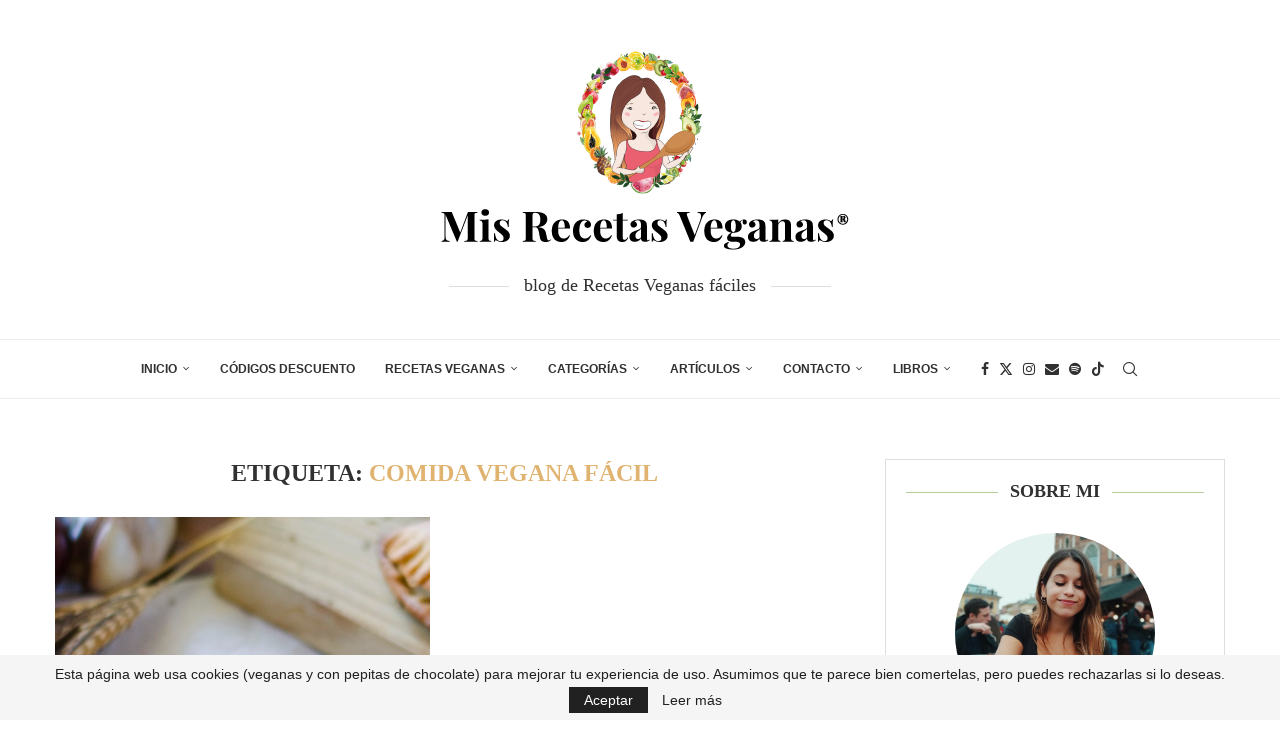

--- FILE ---
content_type: text/html; charset=UTF-8
request_url: https://recetasveganas.net/recipes/tag/comida-vegana-facil
body_size: 31111
content:
<!DOCTYPE html>
<html lang="es">
<head>
    <meta charset="UTF-8">
    <meta http-equiv="X-UA-Compatible" content="IE=edge">
    <meta name="viewport" content="width=device-width, initial-scale=1">
    <link rel="profile" href="https://gmpg.org/xfn/11"/>
    <link rel="alternate" type="application/rss+xml" title="Mis recetas veganas fáciles RSS Feed"
          href="https://recetasveganas.net/feed"/>
    <link rel="alternate" type="application/atom+xml" title="Mis recetas veganas fáciles Atom Feed"
          href="https://recetasveganas.net/feed/atom"/>
    <link rel="pingback" href="https://recetasveganas.net/xmlrpc.php"/>
    <!--[if lt IE 9]>
	<script src="https://recetasveganas.net/wp-content/themes/soledad/js/html5.js"></script>
	<![endif]-->
	<link rel='preconnect' href='https://fonts.googleapis.com' />
<link rel='preconnect' href='https://fonts.gstatic.com' />
<meta http-equiv='x-dns-prefetch-control' content='on'>
<link rel='dns-prefetch' href='//fonts.googleapis.com' />
<link rel='dns-prefetch' href='//fonts.gstatic.com' />
<link rel='dns-prefetch' href='//s.gravatar.com' />
<link rel='dns-prefetch' href='//www.google-analytics.com' />
<meta name='robots' content='index, follow, max-image-preview:large, max-snippet:-1, max-video-preview:-1' />

	<!-- This site is optimized with the Yoast SEO plugin v26.8 - https://yoast.com/product/yoast-seo-wordpress/ -->
	<title>comida vegana fácil Archivos - Mis recetas veganas fáciles</title>
	<link rel="canonical" href="https://recetasveganas.net/recipes/tag/comida-vegana-facil" />
	<meta property="og:locale" content="es_ES" />
	<meta property="og:type" content="article" />
	<meta property="og:title" content="comida vegana fácil Archivos - Mis recetas veganas fáciles" />
	<meta property="og:url" content="https://recetasveganas.net/recipes/tag/comida-vegana-facil" />
	<meta property="og:site_name" content="Mis recetas veganas fáciles" />
	<meta name="twitter:card" content="summary_large_image" />
	<script type="application/ld+json" class="yoast-schema-graph">{"@context":"https://schema.org","@graph":[{"@type":"CollectionPage","@id":"https://recetasveganas.net/recipes/tag/comida-vegana-facil","url":"https://recetasveganas.net/recipes/tag/comida-vegana-facil","name":"comida vegana fácil Archivos - Mis recetas veganas fáciles","isPartOf":{"@id":"https://recetasveganas.net/#website"},"primaryImageOfPage":{"@id":"https://recetasveganas.net/recipes/tag/comida-vegana-facil#primaryimage"},"image":{"@id":"https://recetasveganas.net/recipes/tag/comida-vegana-facil#primaryimage"},"thumbnailUrl":"https://recetasveganas.net/wp-content/uploads/2020/04/Empanadilla-casera-receta-boloñesa-vegetal-sin-carne2.jpg","breadcrumb":{"@id":"https://recetasveganas.net/recipes/tag/comida-vegana-facil#breadcrumb"},"inLanguage":"es"},{"@type":"ImageObject","inLanguage":"es","@id":"https://recetasveganas.net/recipes/tag/comida-vegana-facil#primaryimage","url":"https://recetasveganas.net/wp-content/uploads/2020/04/Empanadilla-casera-receta-boloñesa-vegetal-sin-carne2.jpg","contentUrl":"https://recetasveganas.net/wp-content/uploads/2020/04/Empanadilla-casera-receta-boloñesa-vegetal-sin-carne2.jpg","width":1200,"height":822,"caption":"Recetas veganas fáciles: empanadillas caseras de boloñesa sin carne."},{"@type":"BreadcrumbList","@id":"https://recetasveganas.net/recipes/tag/comida-vegana-facil#breadcrumb","itemListElement":[{"@type":"ListItem","position":1,"name":"Portada","item":"https://recetasveganas.net/"},{"@type":"ListItem","position":2,"name":"comida vegana fácil"}]},{"@type":"WebSite","@id":"https://recetasveganas.net/#website","url":"https://recetasveganas.net/","name":"Mis Recetas Veganas (fáciles) | Jenny Rodríguez","description":"¡Te enseño a cocinar vegano y sano, muy fácil y paso a paso!","potentialAction":[{"@type":"SearchAction","target":{"@type":"EntryPoint","urlTemplate":"https://recetasveganas.net/?s={search_term_string}"},"query-input":{"@type":"PropertyValueSpecification","valueRequired":true,"valueName":"search_term_string"}}],"inLanguage":"es"}]}</script>
	<!-- / Yoast SEO plugin. -->


<link rel='dns-prefetch' href='//www.googletagmanager.com' />
<link rel="alternate" type="application/rss+xml" title="Mis recetas veganas fáciles &raquo; Feed" href="https://recetasveganas.net/feed" />
<link rel="alternate" type="application/rss+xml" title="Mis recetas veganas fáciles &raquo; Feed de los comentarios" href="https://recetasveganas.net/comments/feed" />
<link rel="alternate" type="application/rss+xml" title="Mis recetas veganas fáciles &raquo; Etiqueta comida vegana fácil del feed" href="https://recetasveganas.net/recipes/tag/comida-vegana-facil/feed" />
<style id='wp-img-auto-sizes-contain-inline-css' type='text/css'>
img:is([sizes=auto i],[sizes^="auto," i]){contain-intrinsic-size:3000px 1500px}
/*# sourceURL=wp-img-auto-sizes-contain-inline-css */
</style>
<style id='wp-block-library-inline-css' type='text/css'>
:root{--wp-block-synced-color:#7a00df;--wp-block-synced-color--rgb:122,0,223;--wp-bound-block-color:var(--wp-block-synced-color);--wp-editor-canvas-background:#ddd;--wp-admin-theme-color:#007cba;--wp-admin-theme-color--rgb:0,124,186;--wp-admin-theme-color-darker-10:#006ba1;--wp-admin-theme-color-darker-10--rgb:0,107,160.5;--wp-admin-theme-color-darker-20:#005a87;--wp-admin-theme-color-darker-20--rgb:0,90,135;--wp-admin-border-width-focus:2px}@media (min-resolution:192dpi){:root{--wp-admin-border-width-focus:1.5px}}.wp-element-button{cursor:pointer}:root .has-very-light-gray-background-color{background-color:#eee}:root .has-very-dark-gray-background-color{background-color:#313131}:root .has-very-light-gray-color{color:#eee}:root .has-very-dark-gray-color{color:#313131}:root .has-vivid-green-cyan-to-vivid-cyan-blue-gradient-background{background:linear-gradient(135deg,#00d084,#0693e3)}:root .has-purple-crush-gradient-background{background:linear-gradient(135deg,#34e2e4,#4721fb 50%,#ab1dfe)}:root .has-hazy-dawn-gradient-background{background:linear-gradient(135deg,#faaca8,#dad0ec)}:root .has-subdued-olive-gradient-background{background:linear-gradient(135deg,#fafae1,#67a671)}:root .has-atomic-cream-gradient-background{background:linear-gradient(135deg,#fdd79a,#004a59)}:root .has-nightshade-gradient-background{background:linear-gradient(135deg,#330968,#31cdcf)}:root .has-midnight-gradient-background{background:linear-gradient(135deg,#020381,#2874fc)}:root{--wp--preset--font-size--normal:16px;--wp--preset--font-size--huge:42px}.has-regular-font-size{font-size:1em}.has-larger-font-size{font-size:2.625em}.has-normal-font-size{font-size:var(--wp--preset--font-size--normal)}.has-huge-font-size{font-size:var(--wp--preset--font-size--huge)}.has-text-align-center{text-align:center}.has-text-align-left{text-align:left}.has-text-align-right{text-align:right}.has-fit-text{white-space:nowrap!important}#end-resizable-editor-section{display:none}.aligncenter{clear:both}.items-justified-left{justify-content:flex-start}.items-justified-center{justify-content:center}.items-justified-right{justify-content:flex-end}.items-justified-space-between{justify-content:space-between}.screen-reader-text{border:0;clip-path:inset(50%);height:1px;margin:-1px;overflow:hidden;padding:0;position:absolute;width:1px;word-wrap:normal!important}.screen-reader-text:focus{background-color:#ddd;clip-path:none;color:#444;display:block;font-size:1em;height:auto;left:5px;line-height:normal;padding:15px 23px 14px;text-decoration:none;top:5px;width:auto;z-index:100000}html :where(.has-border-color){border-style:solid}html :where([style*=border-top-color]){border-top-style:solid}html :where([style*=border-right-color]){border-right-style:solid}html :where([style*=border-bottom-color]){border-bottom-style:solid}html :where([style*=border-left-color]){border-left-style:solid}html :where([style*=border-width]){border-style:solid}html :where([style*=border-top-width]){border-top-style:solid}html :where([style*=border-right-width]){border-right-style:solid}html :where([style*=border-bottom-width]){border-bottom-style:solid}html :where([style*=border-left-width]){border-left-style:solid}html :where(img[class*=wp-image-]){height:auto;max-width:100%}:where(figure){margin:0 0 1em}html :where(.is-position-sticky){--wp-admin--admin-bar--position-offset:var(--wp-admin--admin-bar--height,0px)}@media screen and (max-width:600px){html :where(.is-position-sticky){--wp-admin--admin-bar--position-offset:0px}}

/*# sourceURL=wp-block-library-inline-css */
</style><style id='wp-block-heading-inline-css' type='text/css'>
h1:where(.wp-block-heading).has-background,h2:where(.wp-block-heading).has-background,h3:where(.wp-block-heading).has-background,h4:where(.wp-block-heading).has-background,h5:where(.wp-block-heading).has-background,h6:where(.wp-block-heading).has-background{padding:1.25em 2.375em}h1.has-text-align-left[style*=writing-mode]:where([style*=vertical-lr]),h1.has-text-align-right[style*=writing-mode]:where([style*=vertical-rl]),h2.has-text-align-left[style*=writing-mode]:where([style*=vertical-lr]),h2.has-text-align-right[style*=writing-mode]:where([style*=vertical-rl]),h3.has-text-align-left[style*=writing-mode]:where([style*=vertical-lr]),h3.has-text-align-right[style*=writing-mode]:where([style*=vertical-rl]),h4.has-text-align-left[style*=writing-mode]:where([style*=vertical-lr]),h4.has-text-align-right[style*=writing-mode]:where([style*=vertical-rl]),h5.has-text-align-left[style*=writing-mode]:where([style*=vertical-lr]),h5.has-text-align-right[style*=writing-mode]:where([style*=vertical-rl]),h6.has-text-align-left[style*=writing-mode]:where([style*=vertical-lr]),h6.has-text-align-right[style*=writing-mode]:where([style*=vertical-rl]){rotate:180deg}
/*# sourceURL=https://recetasveganas.net/wp-includes/blocks/heading/style.min.css */
</style>
<style id='global-styles-inline-css' type='text/css'>
:root{--wp--preset--aspect-ratio--square: 1;--wp--preset--aspect-ratio--4-3: 4/3;--wp--preset--aspect-ratio--3-4: 3/4;--wp--preset--aspect-ratio--3-2: 3/2;--wp--preset--aspect-ratio--2-3: 2/3;--wp--preset--aspect-ratio--16-9: 16/9;--wp--preset--aspect-ratio--9-16: 9/16;--wp--preset--color--black: #000000;--wp--preset--color--cyan-bluish-gray: #abb8c3;--wp--preset--color--white: #ffffff;--wp--preset--color--pale-pink: #f78da7;--wp--preset--color--vivid-red: #cf2e2e;--wp--preset--color--luminous-vivid-orange: #ff6900;--wp--preset--color--luminous-vivid-amber: #fcb900;--wp--preset--color--light-green-cyan: #7bdcb5;--wp--preset--color--vivid-green-cyan: #00d084;--wp--preset--color--pale-cyan-blue: #8ed1fc;--wp--preset--color--vivid-cyan-blue: #0693e3;--wp--preset--color--vivid-purple: #9b51e0;--wp--preset--gradient--vivid-cyan-blue-to-vivid-purple: linear-gradient(135deg,rgb(6,147,227) 0%,rgb(155,81,224) 100%);--wp--preset--gradient--light-green-cyan-to-vivid-green-cyan: linear-gradient(135deg,rgb(122,220,180) 0%,rgb(0,208,130) 100%);--wp--preset--gradient--luminous-vivid-amber-to-luminous-vivid-orange: linear-gradient(135deg,rgb(252,185,0) 0%,rgb(255,105,0) 100%);--wp--preset--gradient--luminous-vivid-orange-to-vivid-red: linear-gradient(135deg,rgb(255,105,0) 0%,rgb(207,46,46) 100%);--wp--preset--gradient--very-light-gray-to-cyan-bluish-gray: linear-gradient(135deg,rgb(238,238,238) 0%,rgb(169,184,195) 100%);--wp--preset--gradient--cool-to-warm-spectrum: linear-gradient(135deg,rgb(74,234,220) 0%,rgb(151,120,209) 20%,rgb(207,42,186) 40%,rgb(238,44,130) 60%,rgb(251,105,98) 80%,rgb(254,248,76) 100%);--wp--preset--gradient--blush-light-purple: linear-gradient(135deg,rgb(255,206,236) 0%,rgb(152,150,240) 100%);--wp--preset--gradient--blush-bordeaux: linear-gradient(135deg,rgb(254,205,165) 0%,rgb(254,45,45) 50%,rgb(107,0,62) 100%);--wp--preset--gradient--luminous-dusk: linear-gradient(135deg,rgb(255,203,112) 0%,rgb(199,81,192) 50%,rgb(65,88,208) 100%);--wp--preset--gradient--pale-ocean: linear-gradient(135deg,rgb(255,245,203) 0%,rgb(182,227,212) 50%,rgb(51,167,181) 100%);--wp--preset--gradient--electric-grass: linear-gradient(135deg,rgb(202,248,128) 0%,rgb(113,206,126) 100%);--wp--preset--gradient--midnight: linear-gradient(135deg,rgb(2,3,129) 0%,rgb(40,116,252) 100%);--wp--preset--font-size--small: 12px;--wp--preset--font-size--medium: 20px;--wp--preset--font-size--large: 32px;--wp--preset--font-size--x-large: 42px;--wp--preset--font-size--normal: 14px;--wp--preset--font-size--huge: 42px;--wp--preset--spacing--20: 0.44rem;--wp--preset--spacing--30: 0.67rem;--wp--preset--spacing--40: 1rem;--wp--preset--spacing--50: 1.5rem;--wp--preset--spacing--60: 2.25rem;--wp--preset--spacing--70: 3.38rem;--wp--preset--spacing--80: 5.06rem;--wp--preset--shadow--natural: 6px 6px 9px rgba(0, 0, 0, 0.2);--wp--preset--shadow--deep: 12px 12px 50px rgba(0, 0, 0, 0.4);--wp--preset--shadow--sharp: 6px 6px 0px rgba(0, 0, 0, 0.2);--wp--preset--shadow--outlined: 6px 6px 0px -3px rgb(255, 255, 255), 6px 6px rgb(0, 0, 0);--wp--preset--shadow--crisp: 6px 6px 0px rgb(0, 0, 0);}:where(.is-layout-flex){gap: 0.5em;}:where(.is-layout-grid){gap: 0.5em;}body .is-layout-flex{display: flex;}.is-layout-flex{flex-wrap: wrap;align-items: center;}.is-layout-flex > :is(*, div){margin: 0;}body .is-layout-grid{display: grid;}.is-layout-grid > :is(*, div){margin: 0;}:where(.wp-block-columns.is-layout-flex){gap: 2em;}:where(.wp-block-columns.is-layout-grid){gap: 2em;}:where(.wp-block-post-template.is-layout-flex){gap: 1.25em;}:where(.wp-block-post-template.is-layout-grid){gap: 1.25em;}.has-black-color{color: var(--wp--preset--color--black) !important;}.has-cyan-bluish-gray-color{color: var(--wp--preset--color--cyan-bluish-gray) !important;}.has-white-color{color: var(--wp--preset--color--white) !important;}.has-pale-pink-color{color: var(--wp--preset--color--pale-pink) !important;}.has-vivid-red-color{color: var(--wp--preset--color--vivid-red) !important;}.has-luminous-vivid-orange-color{color: var(--wp--preset--color--luminous-vivid-orange) !important;}.has-luminous-vivid-amber-color{color: var(--wp--preset--color--luminous-vivid-amber) !important;}.has-light-green-cyan-color{color: var(--wp--preset--color--light-green-cyan) !important;}.has-vivid-green-cyan-color{color: var(--wp--preset--color--vivid-green-cyan) !important;}.has-pale-cyan-blue-color{color: var(--wp--preset--color--pale-cyan-blue) !important;}.has-vivid-cyan-blue-color{color: var(--wp--preset--color--vivid-cyan-blue) !important;}.has-vivid-purple-color{color: var(--wp--preset--color--vivid-purple) !important;}.has-black-background-color{background-color: var(--wp--preset--color--black) !important;}.has-cyan-bluish-gray-background-color{background-color: var(--wp--preset--color--cyan-bluish-gray) !important;}.has-white-background-color{background-color: var(--wp--preset--color--white) !important;}.has-pale-pink-background-color{background-color: var(--wp--preset--color--pale-pink) !important;}.has-vivid-red-background-color{background-color: var(--wp--preset--color--vivid-red) !important;}.has-luminous-vivid-orange-background-color{background-color: var(--wp--preset--color--luminous-vivid-orange) !important;}.has-luminous-vivid-amber-background-color{background-color: var(--wp--preset--color--luminous-vivid-amber) !important;}.has-light-green-cyan-background-color{background-color: var(--wp--preset--color--light-green-cyan) !important;}.has-vivid-green-cyan-background-color{background-color: var(--wp--preset--color--vivid-green-cyan) !important;}.has-pale-cyan-blue-background-color{background-color: var(--wp--preset--color--pale-cyan-blue) !important;}.has-vivid-cyan-blue-background-color{background-color: var(--wp--preset--color--vivid-cyan-blue) !important;}.has-vivid-purple-background-color{background-color: var(--wp--preset--color--vivid-purple) !important;}.has-black-border-color{border-color: var(--wp--preset--color--black) !important;}.has-cyan-bluish-gray-border-color{border-color: var(--wp--preset--color--cyan-bluish-gray) !important;}.has-white-border-color{border-color: var(--wp--preset--color--white) !important;}.has-pale-pink-border-color{border-color: var(--wp--preset--color--pale-pink) !important;}.has-vivid-red-border-color{border-color: var(--wp--preset--color--vivid-red) !important;}.has-luminous-vivid-orange-border-color{border-color: var(--wp--preset--color--luminous-vivid-orange) !important;}.has-luminous-vivid-amber-border-color{border-color: var(--wp--preset--color--luminous-vivid-amber) !important;}.has-light-green-cyan-border-color{border-color: var(--wp--preset--color--light-green-cyan) !important;}.has-vivid-green-cyan-border-color{border-color: var(--wp--preset--color--vivid-green-cyan) !important;}.has-pale-cyan-blue-border-color{border-color: var(--wp--preset--color--pale-cyan-blue) !important;}.has-vivid-cyan-blue-border-color{border-color: var(--wp--preset--color--vivid-cyan-blue) !important;}.has-vivid-purple-border-color{border-color: var(--wp--preset--color--vivid-purple) !important;}.has-vivid-cyan-blue-to-vivid-purple-gradient-background{background: var(--wp--preset--gradient--vivid-cyan-blue-to-vivid-purple) !important;}.has-light-green-cyan-to-vivid-green-cyan-gradient-background{background: var(--wp--preset--gradient--light-green-cyan-to-vivid-green-cyan) !important;}.has-luminous-vivid-amber-to-luminous-vivid-orange-gradient-background{background: var(--wp--preset--gradient--luminous-vivid-amber-to-luminous-vivid-orange) !important;}.has-luminous-vivid-orange-to-vivid-red-gradient-background{background: var(--wp--preset--gradient--luminous-vivid-orange-to-vivid-red) !important;}.has-very-light-gray-to-cyan-bluish-gray-gradient-background{background: var(--wp--preset--gradient--very-light-gray-to-cyan-bluish-gray) !important;}.has-cool-to-warm-spectrum-gradient-background{background: var(--wp--preset--gradient--cool-to-warm-spectrum) !important;}.has-blush-light-purple-gradient-background{background: var(--wp--preset--gradient--blush-light-purple) !important;}.has-blush-bordeaux-gradient-background{background: var(--wp--preset--gradient--blush-bordeaux) !important;}.has-luminous-dusk-gradient-background{background: var(--wp--preset--gradient--luminous-dusk) !important;}.has-pale-ocean-gradient-background{background: var(--wp--preset--gradient--pale-ocean) !important;}.has-electric-grass-gradient-background{background: var(--wp--preset--gradient--electric-grass) !important;}.has-midnight-gradient-background{background: var(--wp--preset--gradient--midnight) !important;}.has-small-font-size{font-size: var(--wp--preset--font-size--small) !important;}.has-medium-font-size{font-size: var(--wp--preset--font-size--medium) !important;}.has-large-font-size{font-size: var(--wp--preset--font-size--large) !important;}.has-x-large-font-size{font-size: var(--wp--preset--font-size--x-large) !important;}
/*# sourceURL=global-styles-inline-css */
</style>

<style id='classic-theme-styles-inline-css' type='text/css'>
/*! This file is auto-generated */
.wp-block-button__link{color:#fff;background-color:#32373c;border-radius:9999px;box-shadow:none;text-decoration:none;padding:calc(.667em + 2px) calc(1.333em + 2px);font-size:1.125em}.wp-block-file__button{background:#32373c;color:#fff;text-decoration:none}
/*# sourceURL=/wp-includes/css/classic-themes.min.css */
</style>
<link rel='stylesheet' id='wpa-css-css' href='https://recetasveganas.net/wp-content/plugins/honeypot/includes/css/wpa.css?ver=2.3.04' type='text/css' media='all' />
<link rel='stylesheet' id='penci-review-css' href='https://recetasveganas.net/wp-content/plugins/penci-review/css/style.css?ver=3.4' type='text/css' media='all' />
<link rel='stylesheet' id='affcoups-css' href='https://recetasveganas.net/wp-content/plugins/affiliate-coupons/assets/dist/css/main.css?ver=1.8.3' type='text/css' media='all' />
<link rel='stylesheet' id='dashicons-css' href='https://recetasveganas.net/wp-includes/css/dashicons.min.css?ver=6.9' type='text/css' media='all' />
<link rel='stylesheet' id='penci-main-style-css' href='https://recetasveganas.net/wp-content/themes/soledad/main.css?ver=8.7.0' type='text/css' media='all' />
<link rel='stylesheet' id='penci-swiper-bundle-css' href='https://recetasveganas.net/wp-content/themes/soledad/css/swiper-bundle.min.css?ver=8.7.0' type='text/css' media='all' />
<link rel='stylesheet' id='penci-font-awesomeold-css' href='https://recetasveganas.net/wp-content/themes/soledad/css/font-awesome.4.7.0.swap.min.css?ver=4.7.0' type='text/css' media='all' />
<link rel='stylesheet' id='penci_icon-css' href='https://recetasveganas.net/wp-content/themes/soledad/css/penci-icon.css?ver=8.7.0' type='text/css' media='all' />
<link rel='stylesheet' id='penci_style-css' href='https://recetasveganas.net/wp-content/themes/soledad/style.css?ver=8.7.0' type='text/css' media='all' />
<link rel='stylesheet' id='penci_social_counter-css' href='https://recetasveganas.net/wp-content/themes/soledad/css/social-counter.css?ver=8.7.0' type='text/css' media='all' />
<link rel='stylesheet' id='penci-recipe-css-css' href='https://recetasveganas.net/wp-content/plugins/penci-recipe/css/recipe.css?ver=4.1' type='text/css' media='all' />
<!--n2css--><!--n2js--><script type="text/javascript" src="https://recetasveganas.net/wp-includes/js/jquery/jquery.min.js?ver=3.7.1" id="jquery-core-js"></script>
<script type="text/javascript" src="https://recetasveganas.net/wp-includes/js/jquery/jquery-migrate.min.js?ver=3.4.1" id="jquery-migrate-js"></script>
<script></script><link rel="https://api.w.org/" href="https://recetasveganas.net/wp-json/" /><link rel="alternate" title="JSON" type="application/json" href="https://recetasveganas.net/wp-json/wp/v2/tags/1166" /><link rel="EditURI" type="application/rsd+xml" title="RSD" href="https://recetasveganas.net/xmlrpc.php?rsd" />
<meta name="generator" content="WordPress 6.9" />
<meta name="generator" content="Soledad 8.7.0" />
<meta name="generator" content="Site Kit by Google 1.168.0" />    <style type="text/css">
                                                                                                                                            </style>
	        <style type="text/css">
            @font-face {
                font-family: 'Oswald';
                font-style: normal;
                font-display: swap;
                font-weight: 400;
                src: local('Oswald Regular'), local('Oswald-Regular'), url(https://recetasveganas.net/wp-content/plugins/penci-review/fonts/TK3iWkUHHAIjg752HT8Ghe4.woff2) format('woff2');
                unicode-range: U+0400-045F, U+0490-0491, U+04B0-04B1, U+2116;
            }

            @font-face {
                font-family: 'Oswald';
                font-style: normal;
                font-weight: 400;
                src: local('Oswald Regular'), local('Oswald-Regular'), url(https://recetasveganas.net/wp-content/plugins/penci-review/fonts/TK3iWkUHHAIjg752Fj8Ghe4.woff2) format('woff2');
                unicode-range: U+0102-0103, U+0110-0111, U+1EA0-1EF9, U+20AB;
            }

            @font-face {
                font-family: 'Oswald';
                font-style: normal;
                font-weight: 400;
                src: local('Oswald Regular'), local('Oswald-Regular'), url(https://recetasveganas.net/wp-content/plugins/penci-review/fonts/TK3iWkUHHAIjg752Fz8Ghe4.woff2) format('woff2');
                unicode-range: U+0100-024F, U+0259, U+1E00-1EFF, U+2020, U+20A0-20AB, U+20AD-20CF, U+2113, U+2C60-2C7F, U+A720-A7FF;
            }

            @font-face {
                font-family: 'Oswald';
                font-style: normal;
                font-weight: 400;
                src: local('Oswald Regular'), local('Oswald-Regular'), url(https://recetasveganas.net/wp-content/plugins/penci-review/fonts/TK3iWkUHHAIjg752GT8G.woff2) format('woff2');
                unicode-range: U+0000-00FF, U+0131, U+0152-0153, U+02BB-02BC, U+02C6, U+02DA, U+02DC, U+2000-206F, U+2074, U+20AC, U+2122, U+2191, U+2193, U+2212, U+2215, U+FEFF, U+FFFD;
            }</style>
		<style>div.floatingchat-container-wrap{max-width:157px}iframe.floatingchat-container{width:100%}</style><style id="penci-custom-style" type="text/css">body{ --pcbg-cl: #fff; --pctext-cl: #313131; --pcborder-cl: #dedede; --pcheading-cl: #313131; --pcmeta-cl: #888888; --pcaccent-cl: #6eb48c; --pcbody-font: 'PT Serif', serif; --pchead-font: 'Raleway', sans-serif; --pchead-wei: bold; --pcava_bdr:10px;--pcajs_fvw:470px;--pcajs_fvmw:220px; } .single.penci-body-single-style-5 #header, .single.penci-body-single-style-6 #header, .single.penci-body-single-style-10 #header, .single.penci-body-single-style-5 .pc-wrapbuilder-header, .single.penci-body-single-style-6 .pc-wrapbuilder-header, .single.penci-body-single-style-10 .pc-wrapbuilder-header { --pchd-mg: 40px; } .fluid-width-video-wrapper > div { position: absolute; left: 0; right: 0; top: 0; width: 100%; height: 100%; } .yt-video-place { position: relative; text-align: center; } .yt-video-place.embed-responsive .start-video { display: block; top: 0; left: 0; bottom: 0; right: 0; position: absolute; transform: none; } .yt-video-place.embed-responsive .start-video img { margin: 0; padding: 0; top: 50%; display: inline-block; position: absolute; left: 50%; transform: translate(-50%, -50%); width: 68px; height: auto; } .mfp-bg { top: 0; left: 0; width: 100%; height: 100%; z-index: 9999999; overflow: hidden; position: fixed; background: #0b0b0b; opacity: .8; filter: alpha(opacity=80) } .mfp-wrap { top: 0; left: 0; width: 100%; height: 100%; z-index: 9999999; position: fixed; outline: none !important; -webkit-backface-visibility: hidden } .penci-image-holder:before{ padding-top: 135.4%; }.penci-megamenu .penci-image-holder:before{ padding-top: 100%; } body { --pchead-font: 'Source Serif Pro', serif; } body { --pcbody-font: 'Lato', sans-serif; } p{ line-height: 1.8; } .header-slogan .header-slogan-text{ font-family: 'Inconsolata'; } #navigation .menu > li > a, #navigation ul.menu ul.sub-menu li > a, .navigation ul.menu ul.sub-menu li > a, .penci-menu-hbg .menu li a, #sidebar-nav .menu li a { font-family: 'Lato', sans-serif; font-weight: normal; } .penci-hide-tagupdated{ display: none !important; } .header-slogan .header-slogan-text { font-style:normal; } .header-slogan .header-slogan-text { font-weight:normal; } .header-slogan .header-slogan-text { font-size:18px; } body { --pchead-wei: bold; } .featured-area.featured-style-42 .item-inner-content, .featured-style-41 .swiper-slide, .slider-40-wrapper .nav-thumb-creative .thumb-container:after,.penci-slider44-t-item:before,.penci-slider44-main-wrapper .item, .featured-area .penci-image-holder, .featured-area .penci-slider4-overlay, .featured-area .penci-slide-overlay .overlay-link, .featured-style-29 .featured-slider-overlay, .penci-slider38-overlay{ border-radius: ; -webkit-border-radius: ; } .penci-featured-content-right:before{ border-top-right-radius: ; border-bottom-right-radius: ; } .penci-flat-overlay .penci-slide-overlay .penci-mag-featured-content:before{ border-bottom-left-radius: ; border-bottom-right-radius: ; } .container-single .post-image{ border-radius: ; -webkit-border-radius: ; } .penci-mega-post-inner, .penci-mega-thumbnail .penci-image-holder{ border-radius: ; -webkit-border-radius: ; } #navigation .menu > li > a, #navigation ul.menu ul.sub-menu li > a, .navigation ul.menu ul.sub-menu li > a, .penci-menu-hbg .menu li a, #sidebar-nav .menu li a, #navigation .penci-megamenu .penci-mega-child-categories a, .navigation .penci-megamenu .penci-mega-child-categories a{ font-weight: 600; } body.penci-body-boxed { background-image: url(https://soledad.pencidesign.com/soledad-food/wp-content/uploads/sites/2/2017/06/background-food.jpg); } body.penci-body-boxed { background-repeat:repeat; } body.penci-body-boxed { background-attachment:fixed; } body.penci-body-boxed { background-size:auto; } #header .inner-header .container { padding:40px 0; } .editor-styles-wrapper, body{ --pcaccent-cl: #e0b370; } .penci-menuhbg-toggle:hover .lines-button:after, .penci-menuhbg-toggle:hover .penci-lines:before, .penci-menuhbg-toggle:hover .penci-lines:after,.tags-share-box.tags-share-box-s2 .post-share-plike,.penci-video_playlist .penci-playlist-title,.pencisc-column-2.penci-video_playlist .penci-video-nav .playlist-panel-item, .pencisc-column-1.penci-video_playlist .penci-video-nav .playlist-panel-item,.penci-video_playlist .penci-custom-scroll::-webkit-scrollbar-thumb, .pencisc-button, .post-entry .pencisc-button, .penci-dropcap-box, .penci-dropcap-circle, .penci-login-register input[type="submit"]:hover, .penci-ld .penci-ldin:before, .penci-ldspinner > div{ background: #e0b370; } a, .post-entry .penci-portfolio-filter ul li a:hover, .penci-portfolio-filter ul li a:hover, .penci-portfolio-filter ul li.active a, .post-entry .penci-portfolio-filter ul li.active a, .penci-countdown .countdown-amount, .archive-box h1, .post-entry a, .container.penci-breadcrumb span a:hover,.container.penci-breadcrumb a:hover, .post-entry blockquote:before, .post-entry blockquote cite, .post-entry blockquote .author, .wpb_text_column blockquote:before, .wpb_text_column blockquote cite, .wpb_text_column blockquote .author, .penci-pagination a:hover, ul.penci-topbar-menu > li a:hover, div.penci-topbar-menu > ul > li a:hover, .penci-recipe-heading a.penci-recipe-print,.penci-review-metas .penci-review-btnbuy, .main-nav-social a:hover, .widget-social .remove-circle a:hover i, .penci-recipe-index .cat > a.penci-cat-name, #bbpress-forums li.bbp-body ul.forum li.bbp-forum-info a:hover, #bbpress-forums li.bbp-body ul.topic li.bbp-topic-title a:hover, #bbpress-forums li.bbp-body ul.forum li.bbp-forum-info .bbp-forum-content a, #bbpress-forums li.bbp-body ul.topic p.bbp-topic-meta a, #bbpress-forums .bbp-breadcrumb a:hover, #bbpress-forums .bbp-forum-freshness a:hover, #bbpress-forums .bbp-topic-freshness a:hover, #buddypress ul.item-list li div.item-title a, #buddypress ul.item-list li h4 a, #buddypress .activity-header a:first-child, #buddypress .comment-meta a:first-child, #buddypress .acomment-meta a:first-child, div.bbp-template-notice a:hover, .penci-menu-hbg .menu li a .indicator:hover, .penci-menu-hbg .menu li a:hover, #sidebar-nav .menu li a:hover, .penci-rlt-popup .rltpopup-meta .rltpopup-title:hover, .penci-video_playlist .penci-video-playlist-item .penci-video-title:hover, .penci_list_shortcode li:before, .penci-dropcap-box-outline, .penci-dropcap-circle-outline, .penci-dropcap-regular, .penci-dropcap-bold{ color: #e0b370; } .penci-home-popular-post ul.slick-dots li button:hover, .penci-home-popular-post ul.slick-dots li.slick-active button, .post-entry blockquote .author span:after, .error-image:after, .error-404 .go-back-home a:after, .penci-header-signup-form, .woocommerce span.onsale, .woocommerce #respond input#submit:hover, .woocommerce a.button:hover, .woocommerce button.button:hover, .woocommerce input.button:hover, .woocommerce nav.woocommerce-pagination ul li span.current, .woocommerce div.product .entry-summary div[itemprop="description"]:before, .woocommerce div.product .entry-summary div[itemprop="description"] blockquote .author span:after, .woocommerce div.product .woocommerce-tabs #tab-description blockquote .author span:after, .woocommerce #respond input#submit.alt:hover, .woocommerce a.button.alt:hover, .woocommerce button.button.alt:hover, .woocommerce input.button.alt:hover, .pcheader-icon.shoping-cart-icon > a > span, #penci-demobar .buy-button, #penci-demobar .buy-button:hover, .penci-recipe-heading a.penci-recipe-print:hover,.penci-review-metas .penci-review-btnbuy:hover, .penci-review-process span, .penci-review-score-total, #navigation.menu-style-2 ul.menu ul.sub-menu:before, #navigation.menu-style-2 .menu ul ul.sub-menu:before, .penci-go-to-top-floating, .post-entry.blockquote-style-2 blockquote:before, #bbpress-forums #bbp-search-form .button, #bbpress-forums #bbp-search-form .button:hover, .wrapper-boxed .bbp-pagination-links span.current, #bbpress-forums #bbp_reply_submit:hover, #bbpress-forums #bbp_topic_submit:hover,#main .bbp-login-form .bbp-submit-wrapper button[type="submit"]:hover, #buddypress .dir-search input[type=submit], #buddypress .groups-members-search input[type=submit], #buddypress button:hover, #buddypress a.button:hover, #buddypress a.button:focus, #buddypress input[type=button]:hover, #buddypress input[type=reset]:hover, #buddypress ul.button-nav li a:hover, #buddypress ul.button-nav li.current a, #buddypress div.generic-button a:hover, #buddypress .comment-reply-link:hover, #buddypress input[type=submit]:hover, #buddypress div.pagination .pagination-links .current, #buddypress div.item-list-tabs ul li.selected a, #buddypress div.item-list-tabs ul li.current a, #buddypress div.item-list-tabs ul li a:hover, #buddypress table.notifications thead tr, #buddypress table.notifications-settings thead tr, #buddypress table.profile-settings thead tr, #buddypress table.profile-fields thead tr, #buddypress table.wp-profile-fields thead tr, #buddypress table.messages-notices thead tr, #buddypress table.forum thead tr, #buddypress input[type=submit] { background-color: #e0b370; } .penci-pagination ul.page-numbers li span.current, #comments_pagination span { color: #fff; background: #e0b370; border-color: #e0b370; } .footer-instagram h4.footer-instagram-title > span:before, .woocommerce nav.woocommerce-pagination ul li span.current, .penci-pagination.penci-ajax-more a.penci-ajax-more-button:hover, .penci-recipe-heading a.penci-recipe-print:hover,.penci-review-metas .penci-review-btnbuy:hover, .home-featured-cat-content.style-14 .magcat-padding:before, .wrapper-boxed .bbp-pagination-links span.current, #buddypress .dir-search input[type=submit], #buddypress .groups-members-search input[type=submit], #buddypress button:hover, #buddypress a.button:hover, #buddypress a.button:focus, #buddypress input[type=button]:hover, #buddypress input[type=reset]:hover, #buddypress ul.button-nav li a:hover, #buddypress ul.button-nav li.current a, #buddypress div.generic-button a:hover, #buddypress .comment-reply-link:hover, #buddypress input[type=submit]:hover, #buddypress div.pagination .pagination-links .current, #buddypress input[type=submit], form.pc-searchform.penci-hbg-search-form input.search-input:hover, form.pc-searchform.penci-hbg-search-form input.search-input:focus, .penci-dropcap-box-outline, .penci-dropcap-circle-outline { border-color: #e0b370; } .woocommerce .woocommerce-error, .woocommerce .woocommerce-info, .woocommerce .woocommerce-message { border-top-color: #e0b370; } .penci-slider ol.penci-control-nav li a.penci-active, .penci-slider ol.penci-control-nav li a:hover, .penci-related-carousel .penci-owl-dot.active span, .penci-owl-carousel-slider .penci-owl-dot.active span{ border-color: #e0b370; background-color: #e0b370; } .woocommerce .woocommerce-message:before, .woocommerce form.checkout table.shop_table .order-total .amount, .woocommerce ul.products li.product .price ins, .woocommerce ul.products li.product .price, .woocommerce div.product p.price ins, .woocommerce div.product span.price ins, .woocommerce div.product p.price, .woocommerce div.product .entry-summary div[itemprop="description"] blockquote:before, .woocommerce div.product .woocommerce-tabs #tab-description blockquote:before, .woocommerce div.product .entry-summary div[itemprop="description"] blockquote cite, .woocommerce div.product .entry-summary div[itemprop="description"] blockquote .author, .woocommerce div.product .woocommerce-tabs #tab-description blockquote cite, .woocommerce div.product .woocommerce-tabs #tab-description blockquote .author, .woocommerce div.product .product_meta > span a:hover, .woocommerce div.product .woocommerce-tabs ul.tabs li.active, .woocommerce ul.cart_list li .amount, .woocommerce ul.product_list_widget li .amount, .woocommerce table.shop_table td.product-name a:hover, .woocommerce table.shop_table td.product-price span, .woocommerce table.shop_table td.product-subtotal span, .woocommerce-cart .cart-collaterals .cart_totals table td .amount, .woocommerce .woocommerce-info:before, .woocommerce div.product span.price, .penci-container-inside.penci-breadcrumb span a:hover,.penci-container-inside.penci-breadcrumb a:hover { color: #e0b370; } .standard-content .penci-more-link.penci-more-link-button a.more-link, .penci-readmore-btn.penci-btn-make-button a, .penci-featured-cat-seemore.penci-btn-make-button a{ background-color: #e0b370; color: #fff; } .penci-vernav-toggle:before{ border-top-color: #e0b370; color: #fff; } .penci-top-bar, .penci-topbar-trending .penci-owl-carousel .owl-item, ul.penci-topbar-menu ul.sub-menu, div.penci-topbar-menu > ul ul.sub-menu, .pctopbar-login-btn .pclogin-sub{ background-color: #111111; } .headline-title.nticker-style-3:after{ border-color: #111111; } .headline-title { background-color: #689f38; } .headline-title.nticker-style-2:after, .headline-title.nticker-style-4:after{ border-color: #689f38; } a.penci-topbar-post-title:hover { color: #689f38; } ul.penci-topbar-menu > li a:hover, div.penci-topbar-menu > ul > li a:hover { color: #689f38; } .penci-topbar-social a:hover { color: #689f38; } #penci-login-popup:before{ opacity: ; } #header .inner-header { background-color: #ffffff; background-image: none; } #navigation ul.menu > li > a:before, #navigation .menu > ul > li > a:before{ content: none; } .navigation .menu > li > a, .navigation .menu .sub-menu li a, #navigation .menu > li > a, #navigation .menu .sub-menu li a { color: #313131; } .navigation .menu > li > a:hover, .navigation .menu li.current-menu-item > a, .navigation .menu > li.current_page_item > a, .navigation .menu > li:hover > a, .navigation .menu > li.current-menu-ancestor > a, .navigation .menu > li.current-menu-item > a, .navigation .menu .sub-menu li a:hover, .navigation .menu .sub-menu li.current-menu-item > a, .navigation .sub-menu li:hover > a, #navigation .menu > li > a:hover, #navigation .menu li.current-menu-item > a, #navigation .menu > li.current_page_item > a, #navigation .menu > li:hover > a, #navigation .menu > li.current-menu-ancestor > a, #navigation .menu > li.current-menu-item > a, #navigation .menu .sub-menu li a:hover, #navigation .menu .sub-menu li.current-menu-item > a, #navigation .sub-menu li:hover > a { color: #689f38; } .navigation ul.menu > li > a:before, .navigation .menu > ul > li > a:before, #navigation ul.menu > li > a:before, #navigation .menu > ul > li > a:before { background: #689f38; } .navigation .penci-megamenu .penci-mega-child-categories, .navigation.menu-style-2 .penci-megamenu .penci-mega-child-categories a.cat-active, #navigation .penci-megamenu .penci-mega-child-categories, #navigation.menu-style-2 .penci-megamenu .penci-mega-child-categories a.cat-active { background-color: #ffffff; } .navigation .menu ul.sub-menu li .pcmis-2 .penci-mega-post a:hover, .navigation .penci-megamenu .penci-mega-child-categories a.cat-active, .navigation .menu .penci-megamenu .penci-mega-child-categories a:hover, .navigation .menu .penci-megamenu .penci-mega-latest-posts .penci-mega-post a:hover, #navigation .menu ul.sub-menu li .pcmis-2 .penci-mega-post a:hover, #navigation .penci-megamenu .penci-mega-child-categories a.cat-active, #navigation .menu .penci-megamenu .penci-mega-child-categories a:hover, #navigation .menu .penci-megamenu .penci-mega-latest-posts .penci-mega-post a:hover { color: #689f38; } #navigation .penci-megamenu .penci-mega-thumbnail .mega-cat-name { background: #689f38; } #navigation ul.menu > li > a, #navigation .menu > ul > li > a { font-size: 12px; } #navigation .pcmis-5 .penci-mega-latest-posts.col-mn-4 .penci-mega-post:nth-child(5n + 1) .penci-mega-post-inner .penci-mega-meta .post-mega-title a { font-size:17.92px; } #navigation .penci-megamenu .post-mega-title a, .pc-builder-element .navigation .penci-megamenu .penci-content-megamenu .penci-mega-latest-posts .penci-mega-post .post-mega-title a{ font-size:14px; } #navigation .penci-megamenu .post-mega-title a, .pc-builder-element .navigation .penci-megamenu .penci-content-megamenu .penci-mega-latest-posts .penci-mega-post .post-mega-title a{ text-transform: none; } .header-slogan .header-slogan-text { color: #313131; } .header-slogan .header-slogan-text:before, .header-slogan .header-slogan-text:after { background: #dedede; } #navigation .menu .sub-menu li a:hover, #navigation .menu .sub-menu li.current-menu-item > a, #navigation .sub-menu li:hover > a { color: #689f38; } .penci-header-signup-form { padding-top: px; padding-bottom: px; } .penci-header-signup-form { background-color: #689f38; } .header-social a i, .main-nav-social a { color: #313131; } .header-social a:hover i, .main-nav-social a:hover, .penci-menuhbg-toggle:hover .lines-button:after, .penci-menuhbg-toggle:hover .penci-lines:before, .penci-menuhbg-toggle:hover .penci-lines:after { color: #689f38; } #sidebar-nav .menu li a:hover, .header-social.sidebar-nav-social a:hover i, #sidebar-nav .menu li a .indicator:hover, #sidebar-nav .menu .sub-menu li a .indicator:hover{ color: #689f38; } #sidebar-nav-logo:before{ background-color: #689f38; } .penci-slide-overlay .overlay-link, .penci-slider38-overlay, .penci-flat-overlay .penci-slide-overlay .penci-mag-featured-content:before, .slider-40-wrapper .list-slider-creative .item-slider-creative .img-container:before { opacity: ; } .penci-item-mag:hover .penci-slide-overlay .overlay-link, .featured-style-38 .item:hover .penci-slider38-overlay, .penci-flat-overlay .penci-item-mag:hover .penci-slide-overlay .penci-mag-featured-content:before { opacity: ; } .penci-featured-content .featured-slider-overlay { opacity: ; } .slider-40-wrapper .list-slider-creative .item-slider-creative:hover .img-container:before { opacity:; } .penci-43-slider-item div .featured-cat a, .penci-featured-content .feat-text .featured-cat a, .penci-mag-featured-content .cat > a.penci-cat-name, .featured-style-35 .cat > a.penci-cat-name { color: #ffffff; } .penci-mag-featured-content .cat > a.penci-cat-name:after, .penci-featured-content .cat > a.penci-cat-name:after, .featured-style-35 .cat > a.penci-cat-name:after{ border-color: #ffffff; } .penci-43-slider-item div .featured-cat a:hover, .penci-featured-content .feat-text .featured-cat a:hover, .penci-mag-featured-content .cat > a.penci-cat-name:hover, .featured-style-35 .cat > a.penci-cat-name:hover { color: #ffffff; } .featured-style-29 .featured-slider-overlay { opacity: ; } .penci-owl-carousel{--pcfs-delay:0.5s;} .penci-wrapper-data .standard-post-image:not(.classic-post-image){ margin-bottom: 0; } .header-standard.standard-overlay-meta{ margin: -30px 30px 19px; background: #fff; padding-top: 25px; padding-left: 5px; padding-right: 5px; z-index: 10; position: relative; } .penci-wrapper-data .standard-post-image:not(.classic-post-image) .audio-iframe, .penci-wrapper-data .standard-post-image:not(.classic-post-image) .standard-content-special{ bottom: 50px; } @media only screen and (max-width: 479px){ .header-standard.standard-overlay-meta{ margin-left: 10px; margin-right: 10px; } } .penci-standard-cat .cat > a.penci-cat-name { color: #e0b370; } .penci-standard-cat .cat:before, .penci-standard-cat .cat:after { background-color: #e0b370; } .standard-content .penci-post-box-meta .penci-post-share-box a:hover, .standard-content .penci-post-box-meta .penci-post-share-box a.liked { color: #e0b370; } .header-standard .post-entry a:hover, .header-standard .author-post span a:hover, .standard-content a, .standard-content .post-entry a, .standard-post-entry a.more-link:hover, .penci-post-box-meta .penci-box-meta a:hover, .standard-content .post-entry blockquote:before, .post-entry blockquote cite, .post-entry blockquote .author, .standard-content-special .author-quote span, .standard-content-special .format-post-box .post-format-icon i, .standard-content-special .format-post-box .dt-special a:hover, .standard-content .penci-more-link a.more-link, .standard-content .penci-post-box-meta .penci-box-meta a:hover { color: #e0b370; } .standard-content .penci-more-link.penci-more-link-button a.more-link{ background-color: #e0b370; color: #fff; } .standard-content-special .author-quote span:before, .standard-content-special .author-quote span:after, .standard-content .post-entry ul li:before, .post-entry blockquote .author span:after, .header-standard:after { background-color: #e0b370; } .penci-more-link a.more-link:before, .penci-more-link a.more-link:after { border-color: #e0b370; } .penci_grid_title a, .penci-grid li .item h2 a, .penci-masonry .item-masonry h2 a, .grid-mixed .mixed-detail h2 a, .overlay-header-box .overlay-title a { text-transform: none; } .penci-grid li .item h2 a, .penci-masonry .item-masonry h2 a { } .penci-featured-infor .cat a.penci-cat-name, .penci-grid .cat a.penci-cat-name, .penci-masonry .cat a.penci-cat-name, .penci-featured-infor .cat a.penci-cat-name { color: #e0b370; } .penci-featured-infor .cat a.penci-cat-name:after, .penci-grid .cat a.penci-cat-name:after, .penci-masonry .cat a.penci-cat-name:after, .penci-featured-infor .cat a.penci-cat-name:after{ border-color: #e0b370; } .penci-post-share-box a.liked, .penci-post-share-box a:hover { color: #e0b370; } .overlay-post-box-meta .overlay-share a:hover, .overlay-author a:hover, .penci-grid .standard-content-special .format-post-box .dt-special a:hover, .grid-post-box-meta span a:hover, .grid-post-box-meta span a.comment-link:hover, .penci-grid .standard-content-special .author-quote span, .penci-grid .standard-content-special .format-post-box .post-format-icon i, .grid-mixed .penci-post-box-meta .penci-box-meta a:hover { color: #e0b370; } .penci-grid .standard-content-special .author-quote span:before, .penci-grid .standard-content-special .author-quote span:after, .grid-header-box:after, .list-post .header-list-style:after { background-color: #e0b370; } .penci-grid .post-box-meta span:after, .penci-masonry .post-box-meta span:after { border-color: #e0b370; } .penci-readmore-btn.penci-btn-make-button a{ background-color: #e0b370; color: #fff; } .penci-grid li.typography-style .overlay-typography { opacity: ; } .penci-grid li.typography-style:hover .overlay-typography { opacity: ; } .penci-grid .typography-style .main-typography a.penci-cat-name, .penci-grid .typography-style .main-typography a.penci-cat-name:hover { color: #ffffff; } .typography-style .main-typography a.penci-cat-name:after { border-color: #ffffff; } .penci-grid li.typography-style .item .main-typography h2 a:hover { color: #e0b370; } .penci-grid li.typography-style .grid-post-box-meta span a:hover { color: #e0b370; } .overlay-header-box .cat > a.penci-cat-name { color: #ffffff; } .overlay-header-box .cat > a.penci-cat-name:hover { color: #ffffff; } .header-standard h2 a, .overlay-header-box .overlay-title a, .penci-featured-infor .penci-entry-title, .grid-mixed .mixed-detail h2 a, .pc_titlebig_standard{font-size:24px;} .penci-grid li .item h2 a, .penci-masonry .item-masonry h2 a, .penci_grid_title a{font-size:24px;} @media only screen and (min-width: 961px){ .penci-sidebar-content{ width: 29.1%; } .penci-single-style-10 .penci-single-s10-content, .container.penci_sidebar:not(.two-sidebar) #main{ width: 70.9%; } } @media only screen and (min-width: 1201px){ .layout-14_12_14 .penci-vc-sidebar, .container.two-sidebar .penci-sidebar-content{ width: 17%; } .layout-14_12_14 .penci-main-content, .container.two-sidebar #main{ width: 66%; } } .penci-sidebar-content .widget, .penci-sidebar-content.pcsb-boxed-whole { margin-bottom: 50px; } .widget ul li, .widget ol li, .widget ul.side-newsfeed li, .woocommerce ul.product_list_widget li{ padding-bottom: 0; border-bottom: none; } .widget ul li, .widget ol li{ margin-bottom: 15px; } .woocommerce ul.product_list_widget li{ margin-bottom: 20px; } .penci-sidebar-content .penci-border-arrow .inner-arrow { font-size: 18px; } .penci-sidebar-content.style-25 .widget-title span {--pcheading-cl: #689f38; } .penci-sidebar-content .penci-border-arrow:after { background-color: #689f38; } .penci-sidebar-content.style-25 .widget-title span{--pcheading-cl:#689f38;} .penci-sidebar-content.style-29 .widget-title > span,.penci-sidebar-content.style-26 .widget-title,.penci-sidebar-content.style-30 .widget-title{--pcborder-cl:#689f38;} .penci-sidebar-content.style-24 .widget-title>span, .penci-sidebar-content.style-23 .widget-title>span, .penci-sidebar-content.style-29 .widget-title > span, .penci-sidebar-content.style-22 .widget-title,.penci-sidebar-content.style-21 .widget-title span{--pcaccent-cl:#689f38;} .penci-sidebar-content .penci-border-arrow .inner-arrow, .penci-sidebar-content.style-4 .penci-border-arrow .inner-arrow:before, .penci-sidebar-content.style-4 .penci-border-arrow .inner-arrow:after, .penci-sidebar-content.style-5 .penci-border-arrow, .penci-sidebar-content.style-7 .penci-border-arrow, .penci-sidebar-content.style-9 .penci-border-arrow{ border-color: #689f38; } .penci-sidebar-content .penci-border-arrow:before { border-top-color: #689f38; } .penci-sidebar-content.style-16 .penci-border-arrow:after{ background-color: #689f38; } .penci-sidebar-content.style-24 .widget-title>span, .penci-sidebar-content.style-23 .widget-title>span, .penci-sidebar-content.style-22 .widget-title{--pcborder-cl:#689f38;} .penci-sidebar-content .penci-border-arrow:after { border-color: #689f38; } .penci-video_playlist .penci-video-playlist-item .penci-video-title:hover,.widget ul.side-newsfeed li .side-item .side-item-text h4 a:hover, .widget a:hover, .penci-sidebar-content .widget-social a:hover span, .widget-social a:hover span, .penci-tweets-widget-content .icon-tweets, .penci-tweets-widget-content .tweet-intents a, .penci-tweets-widget-content .tweet-intents span:after, .widget-social.remove-circle a:hover i , #wp-calendar tbody td a:hover, .penci-video_playlist .penci-video-playlist-item .penci-video-title:hover, .widget ul.side-newsfeed li .side-item .side-item-text .side-item-meta a:hover{ color: #689f38; } .widget .tagcloud a:hover, .widget-social a:hover i, .widget input[type="submit"]:hover,.penci-user-logged-in .penci-user-action-links a:hover,.penci-button:hover, .widget button[type="submit"]:hover { color: #fff; background-color: #689f38; border-color: #689f38; } .about-widget .about-me-heading:before { border-color: #689f38; } .penci-tweets-widget-content .tweet-intents-inner:before, .penci-tweets-widget-content .tweet-intents-inner:after, .pencisc-column-1.penci-video_playlist .penci-video-nav .playlist-panel-item, .penci-video_playlist .penci-custom-scroll::-webkit-scrollbar-thumb, .penci-video_playlist .penci-playlist-title { background-color: #689f38; } .penci-owl-carousel.penci-tweets-slider .penci-owl-dots .penci-owl-dot.active span, .penci-owl-carousel.penci-tweets-slider .penci-owl-dots .penci-owl-dot:hover span { border-color: #689f38; background-color: #689f38; } ul.footer-socials li a span { text-transform: none; } .footer-subscribe .widget .mc4wp-form input[type="submit"]:hover { background-color: #689f38; } .footer-widget-wrapper .widget ul li, .footer-widget-wrapper .widget ul ul, .footer-widget-wrapper .widget input[type="text"], .footer-widget-wrapper .widget input[type="email"], .footer-widget-wrapper .widget input[type="date"], .footer-widget-wrapper .widget input[type="number"], .footer-widget-wrapper .widget input[type="search"] { border-color: #313131; } .footer-widget-wrapper .widget .widget-title .inner-arrow { border-color: #689f38; } .footer-widget-wrapper .penci-tweets-widget-content .icon-tweets, .footer-widget-wrapper .penci-tweets-widget-content .tweet-intents a, .footer-widget-wrapper .penci-tweets-widget-content .tweet-intents span:after, .footer-widget-wrapper .widget ul.side-newsfeed li .side-item .side-item-text h4 a:hover, .footer-widget-wrapper .widget a:hover, .footer-widget-wrapper .widget-social a:hover span, .footer-widget-wrapper a:hover, .footer-widget-wrapper .widget-social.remove-circle a:hover i, .footer-widget-wrapper .widget ul.side-newsfeed li .side-item .side-item-text .side-item-meta a:hover{ color: #689f38; } .footer-widget-wrapper .widget .tagcloud a:hover, .footer-widget-wrapper .widget-social a:hover i, .footer-widget-wrapper .mc4wp-form input[type="submit"]:hover, .footer-widget-wrapper .widget input[type="submit"]:hover,.footer-widget-wrapper .penci-user-logged-in .penci-user-action-links a:hover, .footer-widget-wrapper .widget button[type="submit"]:hover { color: #fff; background-color: #689f38; border-color: #689f38; } .footer-widget-wrapper .about-widget .about-me-heading:before { border-color: #689f38; } .footer-widget-wrapper .penci-tweets-widget-content .tweet-intents-inner:before, .footer-widget-wrapper .penci-tweets-widget-content .tweet-intents-inner:after { background-color: #689f38; } .footer-widget-wrapper .penci-owl-carousel.penci-tweets-slider .penci-owl-dots .penci-owl-dot.active span, .footer-widget-wrapper .penci-owl-carousel.penci-tweets-slider .penci-owl-dots .penci-owl-dot:hover span { border-color: #689f38; background: #689f38; } ul.footer-socials li a i { color: #ffffff; border-color: #ffffff; } ul.footer-socials li a:hover i { background-color: #689f38; border-color: #689f38; } ul.footer-socials li a:hover i { color: #689f38; } ul.footer-socials li a span { color: #ffffff; } ul.footer-socials li a:hover span { color: #689f38; } .footer-socials-section, .penci-footer-social-moved{ border-color: #313131; } #footer-section, .penci-footer-social-moved{ background-color: #212121; } #footer-section .footer-menu li a:hover { color: #689f38; } #footer-section a { color: #689f38; } .comment-content a, .container-single .post-entry a, .container-single .format-post-box .dt-special a:hover, .container-single .author-quote span, .container-single .author-post span a:hover, .post-entry blockquote:before, .post-entry blockquote cite, .post-entry blockquote .author, .wpb_text_column blockquote:before, .wpb_text_column blockquote cite, .wpb_text_column blockquote .author, .post-pagination a:hover, .author-content h5 a:hover, .author-content .author-social:hover, .item-related h3 a:hover, .container-single .format-post-box .post-format-icon i, .container.penci-breadcrumb.single-breadcrumb span a:hover,.container.penci-breadcrumb.single-breadcrumb a:hover, .penci_list_shortcode li:before, .penci-dropcap-box-outline, .penci-dropcap-circle-outline, .penci-dropcap-regular, .penci-dropcap-bold, .header-standard .post-box-meta-single .author-post span a:hover{ color: #689f38; } .container-single .standard-content-special .format-post-box, ul.slick-dots li button:hover, ul.slick-dots li.slick-active button, .penci-dropcap-box-outline, .penci-dropcap-circle-outline { border-color: #689f38; } ul.slick-dots li button:hover, ul.slick-dots li.slick-active button, #respond h3.comment-reply-title span:before, #respond h3.comment-reply-title span:after, .post-box-title:before, .post-box-title:after, .container-single .author-quote span:before, .container-single .author-quote span:after, .post-entry blockquote .author span:after, .post-entry blockquote .author span:before, .post-entry ul li:before, #respond #submit:hover, div.wpforms-container .wpforms-form.wpforms-form input[type=submit]:hover, div.wpforms-container .wpforms-form.wpforms-form button[type=submit]:hover, div.wpforms-container .wpforms-form.wpforms-form .wpforms-page-button:hover, .wpcf7 input[type="submit"]:hover, .widget_wysija input[type="submit"]:hover, .post-entry.blockquote-style-2 blockquote:before,.tags-share-box.tags-share-box-s2 .post-share-plike, .penci-dropcap-box, .penci-dropcap-circle, .penci-ldspinner > div{ background-color: #689f38; } .container-single .post-entry .post-tags a:hover { color: #fff; border-color: #689f38; background-color: #689f38; } .container-single .penci-standard-cat .cat > a.penci-cat-name { color: #689f38; } .container-single .penci-standard-cat .cat:before, .container-single .penci-standard-cat .cat:after { background-color: #689f38; } .container-single .item-related h3 a { text-transform: none; } .container-single .post-share a:hover, .container-single .post-share a.liked, .page-share .post-share a:hover { color: #689f38; } .tags-share-box.tags-share-box-2_3 .post-share .count-number-like, .post-share .count-number-like { color: #689f38; } ul.homepage-featured-boxes .penci-fea-in:hover h4 span { color: #689f38; } .penci-home-popular-post .item-related h3 a:hover { color: #689f38; } .home-featured-cat-content .magcat-detail h3 a:hover { color: #689f38; } .home-featured-cat-content .grid-post-box-meta span a:hover { color: #689f38; } .home-featured-cat-content .first-post .magcat-detail .mag-header:after { background: #689f38; } .penci-slider ol.penci-control-nav li a.penci-active, .penci-slider ol.penci-control-nav li a:hover { border-color: #689f38; background: #689f38; } .home-featured-cat-content .mag-photo .mag-overlay-photo { opacity: ; } .home-featured-cat-content .mag-photo:hover .mag-overlay-photo { opacity: ; } .inner-item-portfolio:hover .penci-portfolio-thumbnail a:after { opacity: ; } .penci-block-vc .penci-border-arrow .inner-arrow { font-size: 18px; } .penci-block-vc .penci-border-arrow:after { background-color: #689f38; } .penci-block-vc .penci-border-arrow .inner-arrow, .penci-block-vc.style-4 .penci-border-arrow .inner-arrow:before, .penci-block-vc.style-4 .penci-border-arrow .inner-arrow:after, .penci-block-vc.style-5 .penci-border-arrow, .penci-block-vc.style-7 .penci-border-arrow, .penci-block-vc.style-9 .penci-border-arrow { border-color: #689f38; } .penci-block-vc .penci-border-arrow:before { border-top-color: #689f38; } .penci-block-vc .penci-border-arrow:after { border-color: #689f38; } body { --pcdm_btnbg: rgba(0, 0, 0, .1); --pcdm_btnd: #666; --pcdm_btndbg: #fff; --pcdm_btnn: var(--pctext-cl); --pcdm_btnnbg: var(--pcbg-cl); } body.pcdm-enable { --pcbg-cl: #000000; --pcbg-l-cl: #1a1a1a; --pcbg-d-cl: #000000; --pctext-cl: #fff; --pcborder-cl: #313131; --pcborders-cl: #3c3c3c; --pcheading-cl: rgba(255,255,255,0.9); --pcmeta-cl: #999999; --pcl-cl: #fff; --pclh-cl: #e0b370; --pcaccent-cl: #e0b370; background-color: var(--pcbg-cl); color: var(--pctext-cl); } body.pcdark-df.pcdm-enable.pclight-mode { --pcbg-cl: #fff; --pctext-cl: #313131; --pcborder-cl: #dedede; --pcheading-cl: #313131; --pcmeta-cl: #888888; --pcaccent-cl: #e0b370; }</style>        <link rel="shortcut icon" href="https://recetasveganas.net/wp-content/uploads/2016/10/cropped-favicon-1.png"
              type="image/x-icon"/>
        <link rel="apple-touch-icon" sizes="180x180" href="https://recetasveganas.net/wp-content/uploads/2016/10/cropped-favicon-1.png">
	<script>
var penciBlocksArray=[];
var portfolioDataJs = portfolioDataJs || [];var PENCILOCALCACHE = {};
		(function () {
				"use strict";
		
				PENCILOCALCACHE = {
					data: {},
					remove: function ( ajaxFilterItem ) {
						delete PENCILOCALCACHE.data[ajaxFilterItem];
					},
					exist: function ( ajaxFilterItem ) {
						return PENCILOCALCACHE.data.hasOwnProperty( ajaxFilterItem ) && PENCILOCALCACHE.data[ajaxFilterItem] !== null;
					},
					get: function ( ajaxFilterItem ) {
						return PENCILOCALCACHE.data[ajaxFilterItem];
					},
					set: function ( ajaxFilterItem, cachedData ) {
						PENCILOCALCACHE.remove( ajaxFilterItem );
						PENCILOCALCACHE.data[ajaxFilterItem] = cachedData;
					}
				};
			}
		)();function penciBlock() {
		    this.atts_json = '';
		    this.content = '';
		}</script>
<script type="application/ld+json">{
    "@context": "https:\/\/schema.org\/",
    "@type": "organization",
    "@id": "#organization",
    "logo": {
        "@type": "ImageObject",
        "url": "https:\/\/recetasveganas.net\/wp-content\/uploads\/2021\/02\/mis-recetas-veganas-logo-blog.png"
    },
    "url": "https:\/\/recetasveganas.net\/",
    "name": "Mis recetas veganas f\u00e1ciles",
    "description": "\u00a1Te ense\u00f1o a cocinar vegano y sano, muy f\u00e1cil y paso a paso!"
}</script><script type="application/ld+json">{
    "@context": "https:\/\/schema.org\/",
    "@type": "WebSite",
    "name": "Mis recetas veganas f\u00e1ciles",
    "alternateName": "\u00a1Te ense\u00f1o a cocinar vegano y sano, muy f\u00e1cil y paso a paso!",
    "url": "https:\/\/recetasveganas.net\/"
}</script><script type="application/ld+json">{
    "@context": "https:\/\/schema.org\/",
    "@type": "BreadcrumbList",
    "itemListElement": [
        {
            "@type": "ListItem",
            "position": 1,
            "item": {
                "@id": "https:\/\/recetasveganas.net",
                "name": "Inicio"
            }
        },
        {
            "@type": "ListItem",
            "position": 2,
            "item": {
                "@id": "https:\/\/recetasveganas.net\/recipes\/tag\/comida-vegana-facil",
                "name": "comida vegana f\u00e1cil"
            }
        }
    ]
}</script><meta name="generator" content="Powered by WPBakery Page Builder - drag and drop page builder for WordPress."/>
	<style type="text/css">
				.penci-recipe-tagged .prt-icon span, .penci-recipe-action-buttons .penci-recipe-button:hover{ background-color:#e0b370; }																																																				.post-entry .penci-recipe-heading a.penci-recipe-print { color:#80b23e; } .post-entry .penci-recipe-heading a.penci-recipe-print { border-color:#80b23e; } .post-entry .penci-recipe-heading a.penci-recipe-print:hover, .wrapper-buttons-style4 .penci-recipe-print-btn, .wrapper-buttons-overlay .penci-recipe-print-btn { background-color:#80b23e; border-color:#80b23e; } .post-entry .penci-recipe-heading a.penci-recipe-print:hover { color:#fff; }.wrapper-buttons-overlay .penci-recipe-print-btn{ -webkit-box-shadow: 0 5px 20px #80b23e; box-shadow: 0 5px 20px #80b23e; }																																											</style>
	<noscript><style> .wpb_animate_when_almost_visible { opacity: 1; }</style></noscript>
</head>

<body data-rsssl=1 class="archive tag tag-comida-vegana-facil tag-1166 wp-theme-soledad penci-disable-desc-collapse soledad-ver-8-7-0 pclight-mode pcmn-drdw-style-slide_down pchds-default wpb-js-composer js-comp-ver-8.7.2 vc_responsive">
<div id="soledad_wrapper" class="wrapper-boxed header-style-header-5 header-search-style-default">
	<div class="penci-header-wrap"><header id="header" class="header-header-5 has-bottom-line"
        itemscope="itemscope"
        itemtype="https://schema.org/WPHeader">
	        <div class="inner-header penci-header-second">
            <div class="container">
                <div id="logo">
					<a href="https://recetasveganas.net/"><img
            class="penci-mainlogo penci-limg pclogo-cls"             src="https://recetasveganas.net/wp-content/uploads/2021/02/mis-recetas-veganas-logo-blog.png" alt="Mis recetas veganas fáciles"
            width="556"
            height="215"></a>
					                </div>

				                    <div class="header-slogan">
                        <div class="header-slogan-text">blog de Recetas Veganas fáciles</div>
                    </div>
				
				            </div>
        </div>
						        <nav id="navigation" class="header-layout-bottom header-5 menu-style-1" role="navigation"
		     itemscope
             itemtype="https://schema.org/SiteNavigationElement">
            <div class="container">
                <div class="button-menu-mobile header-5"><svg width=18px height=18px viewBox="0 0 512 384" version=1.1 xmlns=http://www.w3.org/2000/svg xmlns:xlink=http://www.w3.org/1999/xlink><g stroke=none stroke-width=1 fill-rule=evenodd><g transform="translate(0.000000, 0.250080)"><rect x=0 y=0 width=512 height=62></rect><rect x=0 y=161 width=512 height=62></rect><rect x=0 y=321 width=512 height=62></rect></g></g></svg></div>
				
				<ul id="menu-menu-1" class="menu"><li id="menu-item-25204" class="menu-item menu-item-type-custom menu-item-object-custom menu-item-home menu-item-has-children ajax-mega-menu menu-item-25204"><a href="https://recetasveganas.net/">INICIO</a>
<ul class="sub-menu">
	<li id="menu-item-6953" class="menu-item menu-item-type-post_type menu-item-object-page ajax-mega-menu menu-item-6953"><a href="https://recetasveganas.net/recetas-sin-carne-sin-leche-sin-huevo-blog-de-recetas-vegetarianas-veganas">Un blog de recetas sin carne.</a></li>
	<li id="menu-item-4603" class="menu-item menu-item-type-post_type menu-item-object-page ajax-mega-menu menu-item-4603"><a href="https://recetasveganas.net/veganismo-por-que-ser-vegano">Veganismo. ¿Por qué ser vegano?</a></li>
	<li id="menu-item-4742" class="menu-item menu-item-type-post_type menu-item-object-page ajax-mega-menu menu-item-4742"><a href="https://recetasveganas.net/porque-no-beber-leche">¿Por qué no beber leche?</a></li>
	<li id="menu-item-6873" class="menu-item menu-item-type-post_type menu-item-object-page ajax-mega-menu menu-item-6873"><a href="https://recetasveganas.net/mi-libro-vive-vegano-donde-comprar">Mi libro “Vive vegano”: dónde comprar.</a></li>
</ul>
</li>
<li id="menu-item-24014" class="menu-item menu-item-type-post_type menu-item-object-page ajax-mega-menu menu-item-24014"><a href="https://recetasveganas.net/codigos-descuento-tiendas-veganas">Códigos Descuento</a></li>
<li id="menu-item-25068" class="menu-item menu-item-type-taxonomy menu-item-object-category ajax-mega-menu penci-megapos-flexible penci-mega-menu menu-item-has-children menu-item-25068"><a href="https://recetasveganas.net/recipes/category/recetas-veganas">Recetas Veganas</a>
<ul class="sub-menu">
	<li id="menu-item-0" class="menu-item-0"><div class="penci-megamenu normal-cat-menu penc-menu-25068" data-id="7709628b39" data-menu="menu-1" data-item="6" data-catid="1587" data-number="2" data-style="1" data-position="side"></div></li>
</ul>
</li>
<li id="menu-item-3708" class="menu-item menu-item-type-custom menu-item-object-custom menu-item-has-children ajax-mega-menu menu-item-3708"><a href="#">CATEGORÍAS</a>
<ul class="sub-menu">
	<li id="menu-item-5093" class="menu-item menu-item-type-custom menu-item-object-custom menu-item-has-children ajax-mega-menu menu-item-5093"><a href="#">Dificultad ></a>
	<ul class="sub-menu">
		<li id="menu-item-5091" class="menu-item menu-item-type-taxonomy menu-item-object-category ajax-mega-menu menu-item-5091"><a href="https://recetasveganas.net/recipes/category/faciles">Fácil</a></li>
		<li id="menu-item-5092" class="menu-item menu-item-type-taxonomy menu-item-object-category ajax-mega-menu menu-item-5092"><a href="https://recetasveganas.net/recipes/category/media">Media</a></li>
		<li id="menu-item-5090" class="menu-item menu-item-type-taxonomy menu-item-object-category ajax-mega-menu menu-item-5090"><a href="https://recetasveganas.net/recipes/category/dificil">Difícil</a></li>
	</ul>
</li>
	<li id="menu-item-3688" class="menu-item menu-item-type-custom menu-item-object-custom menu-item-has-children ajax-mega-menu menu-item-3688"><a href="#">INGREDIENTES</a>
	<ul class="sub-menu">
		<li id="menu-item-5096" class="menu-item menu-item-type-taxonomy menu-item-object-category ajax-mega-menu menu-item-5096"><a href="https://recetasveganas.net/recipes/category/ingredientes/arroz">Arroz</a></li>
		<li id="menu-item-5097" class="menu-item menu-item-type-taxonomy menu-item-object-category ajax-mega-menu menu-item-5097"><a href="https://recetasveganas.net/recipes/category/ingredientes/avena">Avena</a></li>
		<li id="menu-item-5098" class="menu-item menu-item-type-taxonomy menu-item-object-category ajax-mega-menu menu-item-5098"><a href="https://recetasveganas.net/recipes/category/ingredientes/cacao">Cacao</a></li>
		<li id="menu-item-5099" class="menu-item menu-item-type-taxonomy menu-item-object-category ajax-mega-menu menu-item-5099"><a href="https://recetasveganas.net/recipes/category/ingredientes/espinacas-y-hojas">Espinacas y hojas</a></li>
		<li id="menu-item-5100" class="menu-item menu-item-type-taxonomy menu-item-object-category ajax-mega-menu menu-item-5100"><a href="https://recetasveganas.net/recipes/category/ingredientes/frutas">Frutas</a></li>
		<li id="menu-item-5101" class="menu-item menu-item-type-taxonomy menu-item-object-category ajax-mega-menu menu-item-5101"><a href="https://recetasveganas.net/recipes/category/ingredientes/frutos-secos">Frutos secos</a></li>
		<li id="menu-item-5112" class="menu-item menu-item-type-custom menu-item-object-custom menu-item-has-children ajax-mega-menu menu-item-5112"><a href="#">Harinas  ></a>
		<ul class="sub-menu">
			<li id="menu-item-5104" class="menu-item menu-item-type-taxonomy menu-item-object-category ajax-mega-menu menu-item-5104"><a href="https://recetasveganas.net/recipes/category/ingredientes/harina-de-trigo">Harina de trigo</a></li>
			<li id="menu-item-5102" class="menu-item menu-item-type-taxonomy menu-item-object-category ajax-mega-menu menu-item-5102"><a href="https://recetasveganas.net/recipes/category/ingredientes/gluten-de-trigo">Gluten de trigo</a></li>
			<li id="menu-item-5103" class="menu-item menu-item-type-taxonomy menu-item-object-category ajax-mega-menu menu-item-5103"><a href="https://recetasveganas.net/recipes/category/ingredientes/harina-de-garbanzo">Harina de garbanzo</a></li>
			<li id="menu-item-5105" class="menu-item menu-item-type-taxonomy menu-item-object-category ajax-mega-menu menu-item-5105"><a href="https://recetasveganas.net/recipes/category/ingredientes/harinas-sin-gluten">Harinas sin gluten</a></li>
		</ul>
</li>
		<li id="menu-item-5106" class="menu-item menu-item-type-taxonomy menu-item-object-category ajax-mega-menu menu-item-5106"><a href="https://recetasveganas.net/recipes/category/ingredientes/hortalizas">Hortalizas</a></li>
		<li id="menu-item-5107" class="menu-item menu-item-type-taxonomy menu-item-object-category ajax-mega-menu menu-item-5107"><a href="https://recetasveganas.net/recipes/category/ingredientes/leche-vegetal">Leche vegetal</a></li>
		<li id="menu-item-5108" class="menu-item menu-item-type-taxonomy menu-item-object-category ajax-mega-menu menu-item-5108"><a href="https://recetasveganas.net/recipes/category/ingredientes/legumbres">Legumbres</a></li>
		<li id="menu-item-5109" class="menu-item menu-item-type-taxonomy menu-item-object-category ajax-mega-menu menu-item-5109"><a href="https://recetasveganas.net/recipes/category/ingredientes/setas-y-champinones">Setas y champiñones</a></li>
		<li id="menu-item-5110" class="menu-item menu-item-type-taxonomy menu-item-object-category ajax-mega-menu menu-item-5110"><a href="https://recetasveganas.net/recipes/category/ingredientes/soja-texturizada">Soja texturizada</a></li>
		<li id="menu-item-5111" class="menu-item menu-item-type-taxonomy menu-item-object-category ajax-mega-menu menu-item-5111"><a href="https://recetasveganas.net/recipes/category/ingredientes/tofu">Tofu</a></li>
	</ul>
</li>
	<li id="menu-item-3711" class="menu-item menu-item-type-custom menu-item-object-custom menu-item-has-children ajax-mega-menu menu-item-3711"><a href="#">TIEMPO DE PREPARACIÓN  ></a>
	<ul class="sub-menu">
		<li id="menu-item-5079" class="menu-item menu-item-type-taxonomy menu-item-object-category ajax-mega-menu menu-item-5079"><a href="https://recetasveganas.net/recipes/category/15-minutos">-15 Minutos</a></li>
		<li id="menu-item-5080" class="menu-item menu-item-type-taxonomy menu-item-object-category ajax-mega-menu menu-item-5080"><a href="https://recetasveganas.net/recipes/category/30minutos">-30 Minutos</a></li>
		<li id="menu-item-5081" class="menu-item menu-item-type-taxonomy menu-item-object-category ajax-mega-menu menu-item-5081"><a href="https://recetasveganas.net/recipes/category/45minutos">-45 Minutos</a></li>
		<li id="menu-item-5078" class="menu-item menu-item-type-taxonomy menu-item-object-category ajax-mega-menu menu-item-5078"><a href="https://recetasveganas.net/recipes/category/1hora">-1 Hora</a></li>
		<li id="menu-item-5082" class="menu-item menu-item-type-taxonomy menu-item-object-category ajax-mega-menu menu-item-5082"><a href="https://recetasveganas.net/recipes/category/mas-1hora">+1 Hora</a></li>
	</ul>
</li>
	<li id="menu-item-3709" class="menu-item menu-item-type-custom menu-item-object-custom menu-item-has-children ajax-mega-menu menu-item-3709"><a href="#">TEMPERATURA  ></a>
	<ul class="sub-menu">
		<li id="menu-item-5083" class="menu-item menu-item-type-taxonomy menu-item-object-category ajax-mega-menu menu-item-5083"><a href="https://recetasveganas.net/recipes/category/platos-calientes">Caliente</a></li>
		<li id="menu-item-5084" class="menu-item menu-item-type-taxonomy menu-item-object-category ajax-mega-menu menu-item-5084"><a href="https://recetasveganas.net/recipes/category/del-tiempo">Del tiempo</a></li>
		<li id="menu-item-5085" class="menu-item menu-item-type-taxonomy menu-item-object-category ajax-mega-menu menu-item-5085"><a href="https://recetasveganas.net/recipes/category/frio">Frío</a></li>
		<li id="menu-item-5086" class="menu-item menu-item-type-taxonomy menu-item-object-category ajax-mega-menu menu-item-5086"><a href="https://recetasveganas.net/recipes/category/recetas-frias-calientes">Frío y caliente</a></li>
	</ul>
</li>
	<li id="menu-item-3710" class="menu-item menu-item-type-custom menu-item-object-custom menu-item-has-children ajax-mega-menu menu-item-3710"><a href="#">SABOR  ></a>
	<ul class="sub-menu">
		<li id="menu-item-5094" class="menu-item menu-item-type-taxonomy menu-item-object-category ajax-mega-menu menu-item-5094"><a href="https://recetasveganas.net/recipes/category/recetas-veganas/dulces-veganos">Dulce</a></li>
		<li id="menu-item-5089" class="menu-item menu-item-type-taxonomy menu-item-object-category ajax-mega-menu menu-item-5089"><a href="https://recetasveganas.net/recipes/category/saladas">Salado</a></li>
		<li id="menu-item-5088" class="menu-item menu-item-type-taxonomy menu-item-object-category ajax-mega-menu menu-item-5088"><a href="https://recetasveganas.net/recipes/category/picantes">Picante</a></li>
	</ul>
</li>
	<li id="menu-item-5653" class="menu-item menu-item-type-custom menu-item-object-custom menu-item-has-children ajax-mega-menu menu-item-5653"><a href="#">RECOPILACIONES ></a>
	<ul class="sub-menu">
		<li id="menu-item-23741" class="menu-item menu-item-type-post_type menu-item-object-page ajax-mega-menu menu-item-23741"><a href="https://recetasveganas.net/recetas-iniciarse-vegetarianismo-veganismo">Recetas fáciles para iniciarse en el vegetarianismo</a></li>
		<li id="menu-item-16602" class="menu-item menu-item-type-post_type menu-item-object-page ajax-mega-menu menu-item-16602"><a href="https://recetasveganas.net/recetas-vegetarianas-veganas-para-principiantes">Recetas veganas para principiantes</a></li>
		<li id="menu-item-5652" class="menu-item menu-item-type-post_type menu-item-object-page ajax-mega-menu menu-item-5652"><a href="https://recetasveganas.net/recetas-faciles-hamburguesas-veganas">Recetas de Hamburguesas Veganas</a></li>
		<li id="menu-item-5650" class="menu-item menu-item-type-post_type menu-item-object-page ajax-mega-menu menu-item-5650"><a href="https://recetasveganas.net/recetas-veganas-dulces">Recetas Veganas Dulces: tartas, bollería y más</a></li>
		<li id="menu-item-23630" class="menu-item menu-item-type-post_type menu-item-object-page ajax-mega-menu menu-item-23630"><a href="https://recetasveganas.net/recetas-aprender-hacer-helados-caseros-veganos">Recetas de helados caseros y veganos</a></li>
		<li id="menu-item-23596" class="menu-item menu-item-type-post_type menu-item-object-page ajax-mega-menu menu-item-23596"><a href="https://recetasveganas.net/recetas-faciles-con-tofu-sacale-sabor">Recetas fáciles con tofu</a></li>
		<li id="menu-item-5651" class="menu-item menu-item-type-post_type menu-item-object-page ajax-mega-menu menu-item-5651"><a href="https://recetasveganas.net/recetas-veganas-navidad-vegetarianas">Recetas veganas para Navidad</a></li>
	</ul>
</li>
</ul>
</li>
<li id="menu-item-25186" class="menu-item menu-item-type-taxonomy menu-item-object-category ajax-mega-menu penci-megapos-flexible penci-mega-menu menu-item-25186"><a href="https://recetasveganas.net/recipes/category/articulos">ARTÍCULOS</a>
<ul class="sub-menu">
	<li class="menu-item-0"><div class="penci-megamenu normal-cat-menu penc-menu-25186" data-id="7709628b39" data-menu="menu-1" data-item="53" data-catid="1593" data-number="1" data-style="1" data-position="side"></div></li>
</ul>
</li>
<li id="menu-item-3673" class="menu-item menu-item-type-post_type menu-item-object-page menu-item-has-children ajax-mega-menu menu-item-3673"><a href="https://recetasveganas.net/contacto-mis-recetas-veganas">CONTACTO</a>
<ul class="sub-menu">
	<li id="menu-item-3783" class="menu-item menu-item-type-post_type menu-item-object-page ajax-mega-menu menu-item-3783"><a href="https://recetasveganas.net/quien-soy-vegana">SOBRE MI</a></li>
</ul>
</li>
<li id="menu-item-7076" class="menu-item menu-item-type-post_type menu-item-object-page menu-item-has-children ajax-mega-menu menu-item-7076"><a href="https://recetasveganas.net/tienda">LIBROS</a>
<ul class="sub-menu">
	<li id="menu-item-7077" class="menu-item menu-item-type-post_type menu-item-object-page ajax-mega-menu menu-item-7077"><a href="https://recetasveganas.net/carrito">Carrito</a></li>
</ul>
</li>
</ul>
				                    <div class="main-nav-social">
						<div class="inner-header-social">
				<a href="https://www.facebook.com/recetariovegano" aria-label="Facebook"  rel="noreferrer" target="_blank"><i class="penci-faicon fa fa-facebook" ></i></a>
						<a href="https://www.twitter.com/soyvegana_jenny" aria-label="Twitter"  rel="noreferrer" target="_blank"><i class="penci-faicon penciicon-x-twitter" ></i></a>
						<a href="https://www.instagram.com/soyvegana_jenny/" aria-label="Instagram"  rel="noreferrer" target="_blank"><i class="penci-faicon fa fa-instagram" ></i></a>
						<a href="mailto:hola@recetasveganas.net" aria-label="Email"  rel="noreferrer" target="_blank"><i class="penci-faicon fa fa-envelope" ></i></a>
						<a href="https://open.spotify.com/playlist/2HFOtoGZXwRxyiLJ4kYdaV" aria-label="Spotify"  rel="noreferrer" target="_blank"><i class="penci-faicon fa fa-spotify" ></i></a>
						<a href="https://www.tiktok.com/@soyvegana_jenny?lang=es" aria-label="Tiktok"  rel="noreferrer" target="_blank"><i class="penci-faicon penciicon-tik-tok" ></i></a>
			</div>
                    </div>
				
				<div id="top-search" class="penci-top-search pcheader-icon top-search-classes">
    <a href="#" class="search-click" aria-label="Search">
        <i class="penciicon-magnifiying-glass"></i>
    </a>
    <div class="show-search pcbds-default">
        		            <form role="search" method="get" class="pc-searchform"
                  action="https://recetasveganas.net/">
                <div class="pc-searchform-inner">
                    <input type="text" class="search-input"
                           placeholder="Escribe y aprieta 'enter'..." name="s"/>
                    <i class="penciicon-magnifiying-glass"></i>
                    <button type="submit"
                            class="searchsubmit penci-ele-btn">Search</button>
                </div>
            </form>
					        <a href="#" aria-label="Search" class="search-click close-search"><i class="penciicon-close-button"></i></a>
    </div>
</div>

				            </div>
        </nav><!-- End Navigation -->
			</header>
<!-- end #header -->
</div>



<div class="container penci_sidebar right-sidebar">
    <div id="main"
         class="penci-layout-grid">
        <div class="theiaStickySidebar">

			
			
                <div class="archive-box">
                    <div class="title-bar pcatitle-default">
						                            <span>Etiqueta: </span>                        <h1>comida vegana fácil</h1>
						                    </div>
					                </div>

				
			
			
							<ul data-layout="grid" class="penci-wrapper-data penci-grid"><li class="grid-style
 pchide-cat">
    <article id="post-23281" class="item hentry">
		            <div class="thumbnail">
				                <a  data-bgset="https://recetasveganas.net/wp-content/uploads/2020/04/Empanadilla-casera-receta-boloñesa-vegetal-sin-carne2.jpg" class="penci-lazy penci-image-holder"
                   href="https://recetasveganas.net/recipes/empanadillas-caseras-vegetarianas-bolonesa-sin-carne"
                   title="Empanadillas caseras vegetarianas de boloñesa">
					                </a>
																																	            </div>
		
        <div class="grid-header-box">
			
            <h2 class="penci-entry-title entry-title grid-title penci_grid_title_df"><a
                        href="https://recetasveganas.net/recipes/empanadillas-caseras-vegetarianas-bolonesa-sin-carne">Empanadillas caseras vegetarianas de boloñesa</a></h2>
								<div class="penci-hide-tagupdated">
			<span class="author-italic author vcard">Receta vegana por 										<a class="author-url url fn n"
											href="https://recetasveganas.net/recipes/author/j137_esvegana_">Jenny</a>
									</span>
			<time class="entry-date published" datetime="2020-04-13T17:07:09+01:00">13 abril, 2020</time>		</div>
			
						                <div class="grid-post-box-meta">
										                        <span class="otherl-date-author author-italic author vcard">Receta vegana por                                 <a class="author-url url fn n"
                                   href="https://recetasveganas.net/recipes/author/j137_esvegana_">Jenny</a>
							</span>
										                        <span class="otherl-date"><time class="entry-date published" datetime="2020-04-13T17:07:09+01:00">13 abril, 2020</time></span>
																									                </div>
			        </div>

		
		            <div class="penci-readmore-btn penci-btn-align-center">
                <a class="penci-btn-readmore"
                   href="https://recetasveganas.net/recipes/empanadillas-caseras-vegetarianas-bolonesa-sin-carne">Leer más<i class="penci-faicon fa fa-angle-double-right" ></i></a>
            </div>
		
		    </article>
</li>


</ul>			
			
			
        </div>
    </div>

			
<div id="sidebar"
     class="penci-sidebar-right penci-sidebar-content style-4 pcalign-center pcsb-boxed-whole pciconp-right pcicon-right">
    <div class="theiaStickySidebar">
		<aside id="penci_about_widget-2" class="widget penci_about_widget"><h3 class="widget-title penci-border-arrow"><span class="inner-arrow">Sobre mi</span></h3>            <div id="penci-aboutmewg-3616"
                 class="about-widget pc_aligncenter">
														                    <img class="penci-widget-about-image nopin penci-lazy" nopin="nopin"
                         width="200" height="200"
                         src="data:image/svg+xml,%3Csvg%20xmlns=&#039;http://www.w3.org/2000/svg&#039;%20viewBox=&#039;0%200%20200%20200&#039;%3E%3C/svg%3E"
                         data-src="https://recetasveganas.net/wp-content/uploads/2021/02/jenny-rodriguez-mis-recetas-veganas-faciles-blog.png"
                         alt="Sobre mi" style="border-radius: 50%; -webkit-border-radius: 50%;max-width: 200px !important;"/>
													
				
				                    <div class="about-me-desc"><p>&nbsp;
<p >¡Bienvenid@ a mi blog de cocina vegana! Yo soy Jenny y este es mi pequeño rincón. Todas las recetas que comparto son alternativas respetuosas con los animales. </p><p>¡Comida vegana creativa! </p>
&nbsp;
<img src="https://recetasveganas.net/wp-content/uploads/2016/03/jenny-firma-about-me.png">
</p></div>
				
            </div>
			<style type="text/css">#penci-aboutmewg-3616 .about-me-heading{ font-size: 18px; }#penci-aboutmewg-3616 .about-me-desc, #penci-aboutmewg-3616 .about-me-desc p{ font-size: 12px; }</style></aside><aside id="block-6" class="widget widget_block"><iframe id='kofiframe' src='https://ko-fi.com/soyvegana_jenny/?hidefeed=true&widget=true&embed=true&preview=true' style='border:none;width:100%;padding:4px;background:#f9f9f9;' height='712' title='soyvegana_jenny'></iframe></aside><aside id="search-2" class="widget widget_search"><h3 class="widget-title penci-border-arrow"><span class="inner-arrow">Busca una receta</span></h3><form role="search" method="get" class="pc-searchform" action="https://recetasveganas.net/">
    <div class="pc-searchform-inner">
        <input type="text" class="search-input"
               placeholder="Escribe y aprieta 'enter'..." name="s"/>
        <i class="penciicon-magnifiying-glass"></i>
        <input type="submit" class="searchsubmit penci-ele-btn" value="Search"/>
    </div>
</form>
</aside><aside id="custom_html-3" class="widget_text widget widget_custom_html"><div class="textwidget custom-html-widget"><a href="https://recetasveganas.net/codigos-descuento-tiendas-veganas"> <img src="https://recetasveganas.net/wp-content/uploads/2021/04/BANNER-DESCUENTOS-WIDGET.jpg"> 

	<center><u>VER + DESCUENTOS</u></center>
</a></div></aside><aside id="block-4" class="widget widget_block">
<h4 class="wp-block-heading has-text-align-center"></h4>
</aside><aside id="custom_html-2" class="widget_text widget widget_custom_html"><div class="textwidget custom-html-widget"><table>
	<tr><td>
		<a href="https://recetasveganas.net/recipes/category/helados-veganos"><img alt="recetas veganas de navidad" src="https://recetasveganas.net/wp-content/uploads/2020/07/HELADOS-recetas-veganas-vegetarianas-faciles-blog-02.jpg"></a></td>	</tr>	
</table> &nbsp;
<table>
	<tr><td>
		<a href="https://recetasveganas.net/recipes/category/hamburguesas-vegetales-veganas"><img alt="hamburguesas veganas" src="https://recetasveganas.net/wp-content/uploads/2018/05/recetas-veganas-vegetarianas-faciles-blog-02.jpg"></a></td>	</tr>	
</table> &nbsp;
<table>
	<tr><td>
		<a href="https://www.instagram.com/soyvegana_jenny" target="_blank"><img alt="instagram recetas" src="https://recetasveganas.net/wp-content/uploads/2018/05/recetas-veganas-vegetarianas-faciles-blog-03-1-03.jpg"></a></td>
	</tr>
</table>
&nbsp;
<table>
	<tr><td>
		<a href="https://recetasveganas.net/recipes/category/dulces-veganos"><img alt="recetas veganas dulces" src="https://recetasveganas.net/wp-content/uploads/2018/05/recetas-veganas-vegetarianas-faciles-blog-01.jpg"></a></td>
	</tr>
</table>
&nbsp;
<table>
	<tr><td>
		<a href="https://recetasveganas.net/recetas-veganas-navidad-vegetarianas"><img alt="recetas veganas de navidad" src="https://recetasveganas.net/wp-content/uploads/2018/12/recetas-veganas-navidad-vegetarianas-faciles-blog-02.png"></a></td>	</tr>	
</table> &nbsp;</div></aside><aside id="text-19" class="widget widget_text"><h3 class="widget-title penci-border-arrow"><span class="inner-arrow">Redes sociales</span></h3>			<div class="textwidget"><center><table><tr><td><a href="https://facebook.com/recetariovegano" target="_blank"><img src="https://recetasveganas.net/wp-content/uploads/2016/02/facebook-icon-60.gif" alt="" width="60" height="60" class="aligncenter size-full wp-image-4496" /></a></td>


<td><a href="http://bit.ly/36oHVlN" target="_blank"><img src="https://recetasveganas.net/wp-content/uploads/2016/02/instagram-icon-60.gif" alt="" width="60" height="60" class="aligncenter size-full wp-image-4495" /></a></td>

<td><a href="http://twitter.com/soyvegana_jenny" target="_blank"><img src="https://recetasveganas.net/wp-content/uploads/2018/04/twitter-icon-def.gif" alt="" width="60" height="60" class="aligncenter size-full wp-image-4495" /></a></td>

<td><a href="https://www.tiktok.com/@soyvegana_jenny?referer_url=https%3A%2F%2Frecetasveganas.net%2F&referer_video_id=6920208935530122498" target="_blank"> <img src="https://recetasveganas.net/wp-content/uploads/2021/01/tiktok-recetas-veganas.gif" alt="" width="60" height="60" class="aligncenter size-full wp-image-4497" /> </a></td></tr></table></center></div>
		</aside><aside id="penci_popular_news_widget-3" class="widget penci_popular_news_widget"><h3 class="widget-title penci-border-arrow"><span class="inner-arrow">Posts Populares</span></h3>                <ul id="penci-popularwg-6282"
                    data-settings='{"type":"month","categories":"all","number":"6","featured":null,"allfeatured":null,"thumbright":null,"postdate":null,"offset":"","title_length":"","twocolumn":"on","featured2":null,"ordernum":null,"icon":null,"image_type":"square","ptfsfe":"","ptfs":"","pmfs":""}' data-paged="1"
                    data-action="penci_popular_news_ajax"
                    data-mes="Sorry, no hay más recetas"
                    data-max="83"
                    class="side-newsfeed penci-feed-2columns penci-2columns-feed display-order-numbers order-numbers-1">

					
                        <li class="penci-feed">
							                                <span class="order-border-number">
									<span class="number-post">1</span>
								</span>
							                            <div class="side-item">
								                                    <div class="side-image">
										
                                        <a  data-bgset="https://recetasveganas.net/wp-content/uploads/2013/04/burgers-len.jpg" class="penci-lazy penci-image-holder small-fix-size" rel="bookmark"
                                           href="https://recetasveganas.net/recipes/hamburguesa-vegetariana-de-lentejas"
                                           title="Hamburguesas de lentejas caseras (vegetarianas, sin carne)">
											                                        </a>


										                                    </div>
								                                <div class="side-item-text">
									
                                    <h4 class="side-title-post">
                                        <a href="https://recetasveganas.net/recipes/hamburguesa-vegetariana-de-lentejas" rel="bookmark"
                                           title="Hamburguesas de lentejas caseras (vegetarianas, sin carne)">
											Hamburguesas de lentejas caseras (vegetarianas, sin carne)                                        </a>
                                    </h4>
									                                        <div class="grid-post-box-meta penci-side-item-meta pcsnmt-below">
																						                                                <span class="side-item-meta side-wdate"><time class="entry-date published" datetime="2015-01-31T10:58:35+01:00">31 enero, 2015</time></span>
																																												                                        </div>
									                                </div>
                            </div>
                        </li>

						
                        <li class="penci-feed">
							                                <span class="order-border-number">
									<span class="number-post">2</span>
								</span>
							                            <div class="side-item">
								                                    <div class="side-image">
										
                                        <a  data-bgset="https://recetasveganas.net/wp-content/uploads/2025/03/receta-hacer-pan-sarten-sin-horno-facil-rapido-585x585.jpg" class="penci-lazy penci-image-holder small-fix-size" rel="bookmark"
                                           href="https://recetasveganas.net/recipes/pan-sarten-sin-horno-facil-rapido"
                                           title="Pan a la sartén con 4 ingredientes ¡fácil!">
											                                        </a>


										                                    </div>
								                                <div class="side-item-text">
									
                                    <h4 class="side-title-post">
                                        <a href="https://recetasveganas.net/recipes/pan-sarten-sin-horno-facil-rapido" rel="bookmark"
                                           title="Pan a la sartén con 4 ingredientes ¡fácil!">
											Pan a la sartén con 4 ingredientes ¡fácil!                                        </a>
                                    </h4>
									                                        <div class="grid-post-box-meta penci-side-item-meta pcsnmt-below">
																						                                                <span class="side-item-meta side-wdate"><time class="entry-date published" datetime="2025-03-09T20:10:49+01:00">9 marzo, 2025</time></span>
																																												                                        </div>
									                                </div>
                            </div>
                        </li>

						
                        <li class="penci-feed">
							                                <span class="order-border-number">
									<span class="number-post">3</span>
								</span>
							                            <div class="side-item">
								                                    <div class="side-image">
										
                                        <a  data-bgset="https://recetasveganas.net/wp-content/uploads/2021/02/bizcocho-sin-huevo-vegano-facil-fresas-receta-vainilla0-585x585.jpg" class="penci-lazy penci-image-holder small-fix-size" rel="bookmark"
                                           href="https://recetasveganas.net/recipes/errores-bizcocho-queda-mal-apelmazado"
                                           title="Errores comunes que hacen que tu bizcocho quede mal (apelmazado, húmedo&#8230;)">
											                                        </a>


										                                    </div>
								                                <div class="side-item-text">
									
                                    <h4 class="side-title-post">
                                        <a href="https://recetasveganas.net/recipes/errores-bizcocho-queda-mal-apelmazado" rel="bookmark"
                                           title="Errores comunes que hacen que tu bizcocho quede mal (apelmazado, húmedo&#8230;)">
											Errores comunes que hacen que tu bizcocho quede mal (apelmazado, húmedo&#8230;)                                        </a>
                                    </h4>
									                                        <div class="grid-post-box-meta penci-side-item-meta pcsnmt-below">
																						                                                <span class="side-item-meta side-wdate"><time class="entry-date published" datetime="2021-02-23T09:33:26+01:00">23 febrero, 2021</time></span>
																																												                                        </div>
									                                </div>
                            </div>
                        </li>

						
                        <li class="penci-feed">
							                                <span class="order-border-number">
									<span class="number-post">4</span>
								</span>
							                            <div class="side-item">
								                                    <div class="side-image">
										
                                        <a  data-bgset="https://recetasveganas.net/wp-content/uploads/2025/04/receta-pan-bao-relleno-heura-saludable-vegano16-585x585.jpg" class="penci-lazy penci-image-holder small-fix-size" rel="bookmark"
                                           href="https://recetasveganas.net/recipes/pan-bao-casero-heura-salsa-yogur"
                                           title="Pan Bao casero relleno de Heura con salsa de yogur">
											                                        </a>


										                                    </div>
								                                <div class="side-item-text">
									
                                    <h4 class="side-title-post">
                                        <a href="https://recetasveganas.net/recipes/pan-bao-casero-heura-salsa-yogur" rel="bookmark"
                                           title="Pan Bao casero relleno de Heura con salsa de yogur">
											Pan Bao casero relleno de Heura con salsa de yogur                                        </a>
                                    </h4>
									                                        <div class="grid-post-box-meta penci-side-item-meta pcsnmt-below">
																						                                                <span class="side-item-meta side-wdate"><time class="entry-date published" datetime="2025-04-11T12:04:16+01:00">11 abril, 2025</time></span>
																																												                                        </div>
									                                </div>
                            </div>
                        </li>

						
                        <li class="penci-feed">
							                                <span class="order-border-number">
									<span class="number-post">5</span>
								</span>
							                            <div class="side-item">
								                                    <div class="side-image">
										
                                        <a  data-bgset="https://recetasveganas.net/wp-content/uploads/2019/01/garbanzos-espinacas-receta-vegetariana-andaluza-tradicional.jpg" class="penci-lazy penci-image-holder small-fix-size" rel="bookmark"
                                           href="https://recetasveganas.net/recipes/garbanzos-espinacas-cocina-vegetariana"
                                           title="Garbanzos con espinacas y un toque de pimentón  una receta tradicional y vegana para el frío">
											                                        </a>


										                                    </div>
								                                <div class="side-item-text">
									
                                    <h4 class="side-title-post">
                                        <a href="https://recetasveganas.net/recipes/garbanzos-espinacas-cocina-vegetariana" rel="bookmark"
                                           title="Garbanzos con espinacas y un toque de pimentón  una receta tradicional y vegana para el frío">
											Garbanzos con espinacas y un toque de pimentón <p> una receta tradicional y vegana para el frío                                        </a>
                                    </h4>
									                                        <div class="grid-post-box-meta penci-side-item-meta pcsnmt-below">
																						                                                <span class="side-item-meta side-wdate"><time class="entry-date published" datetime="2019-01-15T12:38:48+01:00">15 enero, 2019</time></span>
																																												                                        </div>
									                                </div>
                            </div>
                        </li>

						
                        <li class="penci-feed">
							                                <span class="order-border-number">
									<span class="number-post">6</span>
								</span>
							                            <div class="side-item">
								                                    <div class="side-image">
										
                                        <a  data-bgset="https://recetasveganas.net/wp-content/uploads/2020/12/como-hacer-mayonesa-sin-huevo-vegana-sin-soja2.jpg" class="penci-lazy penci-image-holder small-fix-size" rel="bookmark"
                                           href="https://recetasveganas.net/recipes/mayonesa-sin-huevo-ni-leche-sin-soja-aquafaba"
                                           title="Cómo hacer mayonesa sin huevo ni leche en menos de 1 minuto (vegana y sin soja)">
											                                        </a>


										                                    </div>
								                                <div class="side-item-text">
									
                                    <h4 class="side-title-post">
                                        <a href="https://recetasveganas.net/recipes/mayonesa-sin-huevo-ni-leche-sin-soja-aquafaba" rel="bookmark"
                                           title="Cómo hacer mayonesa sin huevo ni leche en menos de 1 minuto (vegana y sin soja)">
											Cómo hacer mayonesa sin huevo ni leche en menos de 1 minuto (vegana y sin soja)                                        </a>
                                    </h4>
									                                        <div class="grid-post-box-meta penci-side-item-meta pcsnmt-below">
																						                                                <span class="side-item-meta side-wdate"><time class="entry-date published" datetime="2020-12-23T09:39:46+01:00">23 diciembre, 2020</time></span>
																																												                                        </div>
									                                </div>
                            </div>
                        </li>

						
                </ul>

				<style type="text/css">#penci-popularwg-6282 .penci-image-holder:before{ padding-top: 100%; }</style></aside><aside id="text-6" class="widget widget_text"><h3 class="widget-title penci-border-arrow"><span class="inner-arrow">Mi blog de viajes veganos</span></h3>			<div class="textwidget"><a href="http://unaveganaporelmundo.com" target="_blank"><img  class="aligncenter" src="https://recetasveganas.net/wp-content/uploads/2018/01/logo-blog-viajes-una-vegana-por-el-mundo-veganismo.jpg"></a>
&nbsp;
</div>
		</aside>    </div>
</div>
			</div>
    <div class="clear-footer"></div>

		                            <div id="widget-area"
                                    >
                    <div class="container">
                                                    <div class="footer-widget-wrapper footer-widget-style-1">
                                <aside id="text-26" class="widget widget_text">			<div class="textwidget"><p><a href="https://recetasveganas.net/recipes/category/recetas-veganas/hamburguesas-vegetales-veganas">Recetas hamburguesas vegetarianas</a></p>
<p><a href="https://recetasveganas.net/recipes/category/recetas-veganas">Aprender a cocinar vegetariano</a></p>
<p><a href="https://recetasveganas.net/recipes/category/recetas-veganas">Recetas veganas fáciles</a></p>
<p><a href="https://recetasveganas.net/recipes/category/recetas-veganas">Recetas saludables y fáciles</a></p>
<p><a href="https://recetasveganas.net/recipes/category/recetas-veganas">Recetas para vegetarianos</a></p>
<p><a href="https://recetasveganas.net/recipes/category/recetas-veganas/sandwiches-bocadillos-veganos" target="_blank" rel="noopener">Recetas Sándwiches y Bocadillos sin carne</a></p>
<p><a href="https://l.instagram.com/?u=https%3A%2F%2Flinktr.ee%2Flasingular&amp;e=ATO8s_YCUK0e6O9JnCLoTv5Abnwb9gc2SFSHCNHSmy6HJ5CDu-Makx3AVCRISXJfxqhnGAjEjnQ_xFa91Ra32Q&amp;s=1">Mi Podcast &#8216;La Singular&#8217;: entrevistas y charlas</a></p>
</div>
		</aside>                            </div>
                            <div class="footer-widget-wrapper footer-widget-style-1">
                                <aside id="text-27" class="widget widget_text">			<div class="textwidget"><p><a href="https://recetasveganas.net/recipes/category/recetas-veganas/carnes-vegetales">Recetas de carnes vegetales</a></p>
<p><a href="https://recetasveganas.net/recipes/category/recetas-veganas/dulces-veganos">Recetas dulces sin huevo ni leche</a></p>
<p><a href="https://recetasveganas.net/recipes/category/recetas-veganas/dulces-veganos">Recetas dulces veganas</a></p>
<p><a href="https://recetasveganas.net/recipes/category/ingredientes/legumbres">Recetas con legumbres</a></p>
<p><a href="https://recetasveganas.net/recetas-veganas-navidad-vegetarianas">Recetas para Navidad Vegetarianas</a></p>
<p><a href="https://recetasveganas.net/">Recetas con verduras</a></p>
</div>
		</aside>                            </div>
                            <div class="footer-widget-wrapper footer-widget-style-1 last">
                                <aside id="text-28" class="widget widget_text">			<div class="textwidget"><p><a href="https://recetasveganas.net/codigos-descuento-tiendas-veganas">Códigos de descuento tiendas veganas</a></p>
<p><a href="https://recetasveganas.net/codigos-descuento-tiendas-veganas">Códigos de descuento Colvin</a></p>
<p><a href="https://recetasveganas.net/codigos-descuento-tiendas-veganas">Código de descuento Vita33</a></p>
<p><a href="https://recetasveganas.net/codigos-descuento-tiendas-veganas">Código de descuento tienda ecológica</a></p>
<p><a href="https://recetasveganas.net/codigos-descuento-tiendas-veganas">Código de descuento Vegaffinity</a></p>
<p><a href="https://recetasveganas.net/codigos-descuento-tiendas-veganas">Código de descuento Imperfectus Box</a></p>
<p><a href="https://recetasveganas.net/codigos-descuento-tiendas-veganas">Código de descuento Mireia Playà</a></p>
<p><a href="https://recetasveganas.net/codigos-descuento-tiendas-veganas">Groupon Vegano Vegetariano</a></p>
</div>
		</aside>                            </div>
                                                </div>
                </div>
                                <div class="footer-instagram footer-instagram-html
             penci-insta-title-overlay            ">
                <aside id="penci-insta-slider-3" class="widget penci-insta-slider"><h4 class="footer-instagram-title"><span><span class="title">Instagram</span></span></h4></aside>            </div>
        <footer id="footer-section"
        class="penci-footer-social-media
         footer-social-remove-circle        "
                itemscope itemtype="https://schema.org/WPFooter">
    <div class="container">
                    <div class="footer-socials-section
                        ">
                <ul class="footer-socials">
                                                <li><a href="https://www.facebook.com/recetariovegano"
                                   aria-label="Facebook"  rel="noreferrer"                                   target="_blank"><i class="penci-faicon fa fa-facebook" ></i>                                    <span>Facebook</span></a>
                            </li>
                                                        <li><a href="https://www.twitter.com/soyvegana_jenny"
                                   aria-label="Twitter"  rel="noreferrer"                                   target="_blank"><i class="penci-faicon penciicon-x-twitter" ></i>                                    <span>Twitter</span></a>
                            </li>
                                                        <li><a href="https://www.instagram.com/soyvegana_jenny/"
                                   aria-label="Instagram"  rel="noreferrer"                                   target="_blank"><i class="penci-faicon fa fa-instagram" ></i>                                    <span>Instagram</span></a>
                            </li>
                                                        <li><a href="mailto:hola@recetasveganas.net"
                                   aria-label="Email"  rel="noreferrer"                                   target="_blank"><i class="penci-faicon fa fa-envelope" ></i>                                    <span>Email</span></a>
                            </li>
                                                        <li><a href="https://open.spotify.com/playlist/2HFOtoGZXwRxyiLJ4kYdaV"
                                   aria-label="Spotify"  rel="noreferrer"                                   target="_blank"><i class="penci-faicon fa fa-spotify" ></i>                                    <span>Spotify</span></a>
                            </li>
                                                        <li><a href="https://www.tiktok.com/@soyvegana_jenny?lang=es"
                                   aria-label="Tiktok"  rel="noreferrer"                                   target="_blank"><i class="penci-faicon penciicon-tik-tok" ></i>                                    <span>Tiktok</span></a>
                            </li>
                                            </ul>
            </div>
                                    <div class="footer-logo-copyright
             footer-not-logo            ">
                
                
                                    <div id="footer-copyright">
                        <p>@2021 -  Mis Recetas Veganas - todos los derechos reservados. Queda prohibida la duplicación del contenido .

<table><td><tr>

<a href="#" onclick="window.open('https://www.sitelock.com/verify.php?site=recetasveganas.net','SiteLock','width=600,height=600,left=160,top=170');"><img title="1&1 SiteLock" src="https://shield.sitelock.com/shield/recetasveganas.net" alt="Seguridad de la página de inicio"></a></tr>

<tr><a href="http://www.safecreative.org/userfeed/1603180224427" target="c9a94682-0a35-312e-9f35-111b7d4bb267"><img src="https://resources.safecreative.org/userfeed/1603180224427/label/barcode-150" style="border:0;" alt="Safe Creative #1603180224427"/></a></tr></td></table>
</p>
                    </div>
                                                    <div class="go-to-top-parent"><a aria-label="Go to top" href="#" class="go-to-top"><span><i
                                        class="penciicon-up-chevron"></i> <br>Subir</span></a>
                    </div>
                            </div>
            </div>
</footer>
</div><!-- End .wrapper-boxed --><script type="speculationrules">
{"prefetch":[{"source":"document","where":{"and":[{"href_matches":"/*"},{"not":{"href_matches":["/wp-*.php","/wp-admin/*","/wp-content/uploads/*","/wp-content/*","/wp-content/plugins/*","/wp-content/themes/soledad/*","/*\\?(.+)"]}},{"not":{"selector_matches":"a[rel~=\"nofollow\"]"}},{"not":{"selector_matches":".no-prefetch, .no-prefetch a"}}]},"eagerness":"conservative"}]}
</script>
    <a href="#" id="close-sidebar-nav"
       class="header-5 mstyle-default"><i class="penci-faicon fa fa-close" ></i></a>
    <nav id="sidebar-nav" class="header-5 mstyle-default" role="navigation"
	     itemscope
         itemtype="https://schema.org/SiteNavigationElement">

		                <div id="sidebar-nav-logo">
											                            <a href="https://recetasveganas.net/"><img
                                        class="penci-lazy sidebar-nav-logo penci-limg"                                         src="data:image/svg+xml,%3Csvg%20xmlns=&#039;http://www.w3.org/2000/svg&#039;%20viewBox=&#039;0%200%203%202&#039;%3E%3C/svg%3E"
                                        width=""
                                        height=""
                                        data-src="https://recetasveganas.net/wp-content/uploads/2021/02/foodlogo-mobile.png"
                                        data-lightlogo="https://recetasveganas.net/wp-content/uploads/2021/02/foodlogo-mobile.png"
                                        alt="Mis recetas veganas fáciles"/></a>
											                </div>
			
			
			
			<ul id="menu-menu-2" class="menu"><li class="menu-item menu-item-type-custom menu-item-object-custom menu-item-home menu-item-has-children ajax-mega-menu menu-item-25204"><a href="https://recetasveganas.net/">INICIO</a>
<ul class="sub-menu">
	<li class="menu-item menu-item-type-post_type menu-item-object-page ajax-mega-menu menu-item-6953"><a href="https://recetasveganas.net/recetas-sin-carne-sin-leche-sin-huevo-blog-de-recetas-vegetarianas-veganas">Un blog de recetas sin carne.</a></li>
	<li class="menu-item menu-item-type-post_type menu-item-object-page ajax-mega-menu menu-item-4603"><a href="https://recetasveganas.net/veganismo-por-que-ser-vegano">Veganismo. ¿Por qué ser vegano?</a></li>
	<li class="menu-item menu-item-type-post_type menu-item-object-page ajax-mega-menu menu-item-4742"><a href="https://recetasveganas.net/porque-no-beber-leche">¿Por qué no beber leche?</a></li>
	<li class="menu-item menu-item-type-post_type menu-item-object-page ajax-mega-menu menu-item-6873"><a href="https://recetasveganas.net/mi-libro-vive-vegano-donde-comprar">Mi libro “Vive vegano”: dónde comprar.</a></li>
</ul>
</li>
<li class="menu-item menu-item-type-post_type menu-item-object-page ajax-mega-menu menu-item-24014"><a href="https://recetasveganas.net/codigos-descuento-tiendas-veganas">Códigos Descuento</a></li>
<li class="menu-item menu-item-type-taxonomy menu-item-object-category ajax-mega-menu penci-megapos-flexible penci-mega-menu menu-item-has-children menu-item-25068"><a href="https://recetasveganas.net/recipes/category/recetas-veganas">Recetas Veganas</a>
<ul class="sub-menu">
	<li class="menu-item-0"><div class="penci-megamenu normal-cat-menu penc-menu-25068" data-id="7709628b39" data-menu="menu-1" data-item="6" data-catid="1587" data-number="2" data-style="1" data-position="side"></div></li>
</ul>
</li>
<li class="menu-item menu-item-type-custom menu-item-object-custom menu-item-has-children ajax-mega-menu menu-item-3708"><a href="#">CATEGORÍAS</a>
<ul class="sub-menu">
	<li class="menu-item menu-item-type-custom menu-item-object-custom menu-item-has-children ajax-mega-menu menu-item-5093"><a href="#">Dificultad ></a>
	<ul class="sub-menu">
		<li class="menu-item menu-item-type-taxonomy menu-item-object-category ajax-mega-menu menu-item-5091"><a href="https://recetasveganas.net/recipes/category/faciles">Fácil</a></li>
		<li class="menu-item menu-item-type-taxonomy menu-item-object-category ajax-mega-menu menu-item-5092"><a href="https://recetasveganas.net/recipes/category/media">Media</a></li>
		<li class="menu-item menu-item-type-taxonomy menu-item-object-category ajax-mega-menu menu-item-5090"><a href="https://recetasveganas.net/recipes/category/dificil">Difícil</a></li>
	</ul>
</li>
	<li class="menu-item menu-item-type-custom menu-item-object-custom menu-item-has-children ajax-mega-menu menu-item-3688"><a href="#">INGREDIENTES</a>
	<ul class="sub-menu">
		<li class="menu-item menu-item-type-taxonomy menu-item-object-category ajax-mega-menu menu-item-5096"><a href="https://recetasveganas.net/recipes/category/ingredientes/arroz">Arroz</a></li>
		<li class="menu-item menu-item-type-taxonomy menu-item-object-category ajax-mega-menu menu-item-5097"><a href="https://recetasveganas.net/recipes/category/ingredientes/avena">Avena</a></li>
		<li class="menu-item menu-item-type-taxonomy menu-item-object-category ajax-mega-menu menu-item-5098"><a href="https://recetasveganas.net/recipes/category/ingredientes/cacao">Cacao</a></li>
		<li class="menu-item menu-item-type-taxonomy menu-item-object-category ajax-mega-menu menu-item-5099"><a href="https://recetasveganas.net/recipes/category/ingredientes/espinacas-y-hojas">Espinacas y hojas</a></li>
		<li class="menu-item menu-item-type-taxonomy menu-item-object-category ajax-mega-menu menu-item-5100"><a href="https://recetasveganas.net/recipes/category/ingredientes/frutas">Frutas</a></li>
		<li class="menu-item menu-item-type-taxonomy menu-item-object-category ajax-mega-menu menu-item-5101"><a href="https://recetasveganas.net/recipes/category/ingredientes/frutos-secos">Frutos secos</a></li>
		<li class="menu-item menu-item-type-custom menu-item-object-custom menu-item-has-children ajax-mega-menu menu-item-5112"><a href="#">Harinas  ></a>
		<ul class="sub-menu">
			<li class="menu-item menu-item-type-taxonomy menu-item-object-category ajax-mega-menu menu-item-5104"><a href="https://recetasveganas.net/recipes/category/ingredientes/harina-de-trigo">Harina de trigo</a></li>
			<li class="menu-item menu-item-type-taxonomy menu-item-object-category ajax-mega-menu menu-item-5102"><a href="https://recetasveganas.net/recipes/category/ingredientes/gluten-de-trigo">Gluten de trigo</a></li>
			<li class="menu-item menu-item-type-taxonomy menu-item-object-category ajax-mega-menu menu-item-5103"><a href="https://recetasveganas.net/recipes/category/ingredientes/harina-de-garbanzo">Harina de garbanzo</a></li>
			<li class="menu-item menu-item-type-taxonomy menu-item-object-category ajax-mega-menu menu-item-5105"><a href="https://recetasveganas.net/recipes/category/ingredientes/harinas-sin-gluten">Harinas sin gluten</a></li>
		</ul>
</li>
		<li class="menu-item menu-item-type-taxonomy menu-item-object-category ajax-mega-menu menu-item-5106"><a href="https://recetasveganas.net/recipes/category/ingredientes/hortalizas">Hortalizas</a></li>
		<li class="menu-item menu-item-type-taxonomy menu-item-object-category ajax-mega-menu menu-item-5107"><a href="https://recetasveganas.net/recipes/category/ingredientes/leche-vegetal">Leche vegetal</a></li>
		<li class="menu-item menu-item-type-taxonomy menu-item-object-category ajax-mega-menu menu-item-5108"><a href="https://recetasveganas.net/recipes/category/ingredientes/legumbres">Legumbres</a></li>
		<li class="menu-item menu-item-type-taxonomy menu-item-object-category ajax-mega-menu menu-item-5109"><a href="https://recetasveganas.net/recipes/category/ingredientes/setas-y-champinones">Setas y champiñones</a></li>
		<li class="menu-item menu-item-type-taxonomy menu-item-object-category ajax-mega-menu menu-item-5110"><a href="https://recetasveganas.net/recipes/category/ingredientes/soja-texturizada">Soja texturizada</a></li>
		<li class="menu-item menu-item-type-taxonomy menu-item-object-category ajax-mega-menu menu-item-5111"><a href="https://recetasveganas.net/recipes/category/ingredientes/tofu">Tofu</a></li>
	</ul>
</li>
	<li class="menu-item menu-item-type-custom menu-item-object-custom menu-item-has-children ajax-mega-menu menu-item-3711"><a href="#">TIEMPO DE PREPARACIÓN  ></a>
	<ul class="sub-menu">
		<li class="menu-item menu-item-type-taxonomy menu-item-object-category ajax-mega-menu menu-item-5079"><a href="https://recetasveganas.net/recipes/category/15-minutos">-15 Minutos</a></li>
		<li class="menu-item menu-item-type-taxonomy menu-item-object-category ajax-mega-menu menu-item-5080"><a href="https://recetasveganas.net/recipes/category/30minutos">-30 Minutos</a></li>
		<li class="menu-item menu-item-type-taxonomy menu-item-object-category ajax-mega-menu menu-item-5081"><a href="https://recetasveganas.net/recipes/category/45minutos">-45 Minutos</a></li>
		<li class="menu-item menu-item-type-taxonomy menu-item-object-category ajax-mega-menu menu-item-5078"><a href="https://recetasveganas.net/recipes/category/1hora">-1 Hora</a></li>
		<li class="menu-item menu-item-type-taxonomy menu-item-object-category ajax-mega-menu menu-item-5082"><a href="https://recetasveganas.net/recipes/category/mas-1hora">+1 Hora</a></li>
	</ul>
</li>
	<li class="menu-item menu-item-type-custom menu-item-object-custom menu-item-has-children ajax-mega-menu menu-item-3709"><a href="#">TEMPERATURA  ></a>
	<ul class="sub-menu">
		<li class="menu-item menu-item-type-taxonomy menu-item-object-category ajax-mega-menu menu-item-5083"><a href="https://recetasveganas.net/recipes/category/platos-calientes">Caliente</a></li>
		<li class="menu-item menu-item-type-taxonomy menu-item-object-category ajax-mega-menu menu-item-5084"><a href="https://recetasveganas.net/recipes/category/del-tiempo">Del tiempo</a></li>
		<li class="menu-item menu-item-type-taxonomy menu-item-object-category ajax-mega-menu menu-item-5085"><a href="https://recetasveganas.net/recipes/category/frio">Frío</a></li>
		<li class="menu-item menu-item-type-taxonomy menu-item-object-category ajax-mega-menu menu-item-5086"><a href="https://recetasveganas.net/recipes/category/recetas-frias-calientes">Frío y caliente</a></li>
	</ul>
</li>
	<li class="menu-item menu-item-type-custom menu-item-object-custom menu-item-has-children ajax-mega-menu menu-item-3710"><a href="#">SABOR  ></a>
	<ul class="sub-menu">
		<li class="menu-item menu-item-type-taxonomy menu-item-object-category ajax-mega-menu menu-item-5094"><a href="https://recetasveganas.net/recipes/category/recetas-veganas/dulces-veganos">Dulce</a></li>
		<li class="menu-item menu-item-type-taxonomy menu-item-object-category ajax-mega-menu menu-item-5089"><a href="https://recetasveganas.net/recipes/category/saladas">Salado</a></li>
		<li class="menu-item menu-item-type-taxonomy menu-item-object-category ajax-mega-menu menu-item-5088"><a href="https://recetasveganas.net/recipes/category/picantes">Picante</a></li>
	</ul>
</li>
	<li class="menu-item menu-item-type-custom menu-item-object-custom menu-item-has-children ajax-mega-menu menu-item-5653"><a href="#">RECOPILACIONES ></a>
	<ul class="sub-menu">
		<li class="menu-item menu-item-type-post_type menu-item-object-page ajax-mega-menu menu-item-23741"><a href="https://recetasveganas.net/recetas-iniciarse-vegetarianismo-veganismo">Recetas fáciles para iniciarse en el vegetarianismo</a></li>
		<li class="menu-item menu-item-type-post_type menu-item-object-page ajax-mega-menu menu-item-16602"><a href="https://recetasveganas.net/recetas-vegetarianas-veganas-para-principiantes">Recetas veganas para principiantes</a></li>
		<li class="menu-item menu-item-type-post_type menu-item-object-page ajax-mega-menu menu-item-5652"><a href="https://recetasveganas.net/recetas-faciles-hamburguesas-veganas">Recetas de Hamburguesas Veganas</a></li>
		<li class="menu-item menu-item-type-post_type menu-item-object-page ajax-mega-menu menu-item-5650"><a href="https://recetasveganas.net/recetas-veganas-dulces">Recetas Veganas Dulces: tartas, bollería y más</a></li>
		<li class="menu-item menu-item-type-post_type menu-item-object-page ajax-mega-menu menu-item-23630"><a href="https://recetasveganas.net/recetas-aprender-hacer-helados-caseros-veganos">Recetas de helados caseros y veganos</a></li>
		<li class="menu-item menu-item-type-post_type menu-item-object-page ajax-mega-menu menu-item-23596"><a href="https://recetasveganas.net/recetas-faciles-con-tofu-sacale-sabor">Recetas fáciles con tofu</a></li>
		<li class="menu-item menu-item-type-post_type menu-item-object-page ajax-mega-menu menu-item-5651"><a href="https://recetasveganas.net/recetas-veganas-navidad-vegetarianas">Recetas veganas para Navidad</a></li>
	</ul>
</li>
</ul>
</li>
<li class="menu-item menu-item-type-taxonomy menu-item-object-category ajax-mega-menu penci-megapos-flexible penci-mega-menu menu-item-25186"><a href="https://recetasveganas.net/recipes/category/articulos">ARTÍCULOS</a>
<ul class="sub-menu">
	<li class="menu-item-0"><div class="penci-megamenu normal-cat-menu penc-menu-25186" data-id="7709628b39" data-menu="menu-1" data-item="53" data-catid="1593" data-number="1" data-style="1" data-position="side"></div></li>
</ul>
</li>
<li class="menu-item menu-item-type-post_type menu-item-object-page menu-item-has-children ajax-mega-menu menu-item-3673"><a href="https://recetasveganas.net/contacto-mis-recetas-veganas">CONTACTO</a>
<ul class="sub-menu">
	<li class="menu-item menu-item-type-post_type menu-item-object-page ajax-mega-menu menu-item-3783"><a href="https://recetasveganas.net/quien-soy-vegana">SOBRE MI</a></li>
</ul>
</li>
<li class="menu-item menu-item-type-post_type menu-item-object-page menu-item-has-children ajax-mega-menu menu-item-7076"><a href="https://recetasveganas.net/tienda">LIBROS</a>
<ul class="sub-menu">
	<li class="menu-item menu-item-type-post_type menu-item-object-page ajax-mega-menu menu-item-7077"><a href="https://recetasveganas.net/carrito">Carrito</a></li>
</ul>
</li>
</ul>    </nav>
        <div class="penci-wrap-gprd-law penci-wrap-gprd-law-close penci-close-all style-1">
            <div class="penci-gprd-law">
                <p>
					<span class="penci-gprd-law-content">Esta página web usa cookies (veganas y con pepitas de chocolate) para mejorar tu experiencia de uso. Asumimos que te parece bien comertelas, pero puedes rechazarlas si lo deseas.</span>					<a aria-label="GPRD Accept" class="penci-gprd-accept" href="#">Aceptar</a>					<a class="penci-gprd-more" href="https://recetasveganas.net/politica-de-cookies">Leer más</a>                </p>
            </div>
			        </div>

	<script type="text/javascript" src="https://recetasveganas.net/wp-content/plugins/honeypot/includes/js/wpa.js?ver=2.3.04" id="wpascript-js"></script>
<script type="text/javascript" id="wpascript-js-after">
/* <![CDATA[ */
wpa_field_info = {"wpa_field_name":"chfwvr4483","wpa_field_value":287172,"wpa_add_test":"no"}
//# sourceURL=wpascript-js-after
/* ]]> */
</script>
<script type="text/javascript" src="https://recetasveganas.net/wp-content/plugins/penci-review/js/jquery.easypiechart.min.js?ver=3.4" id="jquery-penci-piechart-js"></script>
<script type="text/javascript" src="https://recetasveganas.net/wp-content/plugins/penci-review/js/review.js?ver=3.4" id="jquery-penci-review-js"></script>
<script type="text/javascript" src="https://recetasveganas.net/wp-content/plugins/penci-shortcodes/assets/play.js?ver=6.0" id="penci-play-js-js"></script>
<script type="text/javascript" id="affcoups-js-extra">
/* <![CDATA[ */
var affcoups_post = {"ajax_url":"https://recetasveganas.net/wp-admin/admin-ajax.php"};
//# sourceURL=affcoups-js-extra
/* ]]> */
</script>
<script type="text/javascript" src="https://recetasveganas.net/wp-content/plugins/affiliate-coupons/assets/dist/js/main.js?ver=1.8.3" id="affcoups-js"></script>
<script type="text/javascript" src="https://recetasveganas.net/wp-content/themes/soledad/js/js-cookies.js?ver=8.7.0" id="js-cookies-js"></script>
<script type="text/javascript" src="https://recetasveganas.net/wp-content/themes/soledad/js/penci-lazy.js?ver=8.7.0" id="pc-lazy-js"></script>
<script type="text/javascript" src="https://recetasveganas.net/wp-content/themes/soledad/js/libs-script.min.js?ver=8.7.0" id="penci-libs-js-js"></script>
<script type="text/javascript" src="https://recetasveganas.net/wp-content/themes/soledad/js/smoothscroll.js?ver=8.7.0" id="penci-smoothscroll-js"></script>
<script type="text/javascript" id="main-scripts-js-extra">
/* <![CDATA[ */
var ajax_var_more = {"url":"https://recetasveganas.net/wp-admin/admin-ajax.php","megamenu_url":"https://recetasveganas.net/wp-admin/admin-ajax.php","archive_more_url":"https://recetasveganas.net/wp-admin/admin-ajax.php","nonce":"2e83099df9","errorPass":"\u003Cp class=\"message message-error\"\u003EPassword does not match the confirm password\u003C/p\u003E","login":"Email Address","more":"Leer m\u00e1s","password":"Password","headerstyle":"default","reading_bar_pos":"footer","reading_bar_h":"5","carousel_e":"swing","slider_e":"creative","fcarousel_e":"swing","fslider_e":"creative","vfloat":"","vfloatp":"bottom-right","redirect_url":"","search_multi":"","search_multi_txt":[""]};
//# sourceURL=main-scripts-js-extra
/* ]]> */
</script>
<script type="text/javascript" src="https://recetasveganas.net/wp-content/themes/soledad/js/main.js?ver=8.7.0" id="main-scripts-js"></script>
<script type="text/javascript" src="https://recetasveganas.net/wp-content/themes/soledad/js/post-like.js?ver=8.7.0" id="penci_ajax_like_post-js"></script>
<script type="text/javascript" src="https://recetasveganas.net/wp-content/themes/soledad/js/inview.js?ver=8.7.0" id="jquery.inview-js"></script>
<script type="text/javascript" src="https://recetasveganas.net/wp-content/themes/soledad/js/sticky_share.js?ver=8.7.0" id="penci-sticky-share-js"></script>
<script type="text/javascript" src="https://recetasveganas.net/wp-content/plugins/penci-recipe/js/jquery.rateyo.min.js?ver=4.1" id="jquery-recipe-rateyo-js"></script>
<script type="text/javascript" id="penci_rateyo-js-extra">
/* <![CDATA[ */
var PENCI = {"ajaxUrl":"https://recetasveganas.net/wp-admin/admin-ajax.php","nonce":"2e83099df9","ajax_review":"1"};
//# sourceURL=penci_rateyo-js-extra
/* ]]> */
</script>
<script type="text/javascript" src="https://recetasveganas.net/wp-content/plugins/penci-recipe/js/rating_recipe.js?ver=4.1" id="penci_rateyo-js"></script>
<script type="text/javascript" src="https://storage.ko-fi.com/cdn/scripts/overlay-widget.js?ver=6.9" id="ko-fi-floating-button-js"></script>
<script type="text/javascript" id="ko-fi-floating-button-js-after">
/* <![CDATA[ */
kofiWidgetOverlay.draw( "soyvegana_jenny", {
					"type": "floating-chat",
					"floating-chat.donateButton.text": "Apoyar",
					"floating-chat.donateButton.background-color": "#ffbe5e",
					"floating-chat.donateButton.text-color": "#323842"
				});
//# sourceURL=ko-fi-floating-button-js-after
/* ]]> */
</script>
<script></script><script type='text/javascript' id="soledad-pagespeed-header" data-cfasync="false">!function(n,t){"object"==typeof exports&&"undefined"!=typeof module?module.exports=t():"function"==typeof define&&define.amd?define(t):(n="undefined"!=typeof globalThis?globalThis:n||self).LazyLoad=t()}(this,(function(){"use strict";function n(){return n=Object.assign||function(n){for(var t=1;t<arguments.length;t++){var e=arguments[t];for(var i in e)Object.prototype.hasOwnProperty.call(e,i)&&(n[i]=e[i])}return n},n.apply(this,arguments)}var t="undefined"!=typeof window,e=t&&!("onscroll"in window)||"undefined"!=typeof navigator&&/(gle|ing|ro)bot|crawl|spider/i.test(navigator.userAgent),i=t&&"IntersectionObserver"in window,o=t&&"classList"in document.createElement("p"),a=t&&window.devicePixelRatio>1,r={elements_selector:".lazy",container:e||t?document:null,threshold:300,thresholds:null,data_src:"src",data_srcset:"srcset",data_sizes:"sizes",data_bg:"bg",data_bg_hidpi:"bg-hidpi",data_bg_multi:"bg-multi",data_bg_multi_hidpi:"bg-multi-hidpi",data_poster:"poster",class_applied:"applied",class_loading:"loading",class_loaded:"loaded",class_error:"error",class_entered:"entered",class_exited:"exited",unobserve_completed:!0,unobserve_entered:!1,cancel_on_exit:!0,callback_enter:null,callback_exit:null,callback_applied:null,callback_loading:null,callback_loaded:null,callback_error:null,callback_finish:null,callback_cancel:null,use_native:!1},c=function(t){return n({},r,t)},u=function(n,t){var e,i="LazyLoad::Initialized",o=new n(t);try{e=new CustomEvent(i,{detail:{instance:o}})}catch(n){(e=document.createEvent("CustomEvent")).initCustomEvent(i,!1,!1,{instance:o})}window.dispatchEvent(e)},l="src",s="srcset",f="sizes",d="poster",_="llOriginalAttrs",g="loading",v="loaded",b="applied",p="error",h="native",m="data-",E="ll-status",I=function(n,t){return n.getAttribute(m+t)},y=function(n){return I(n,E)},A=function(n,t){return function(n,t,e){var i="data-ll-status";null!==e?n.setAttribute(i,e):n.removeAttribute(i)}(n,0,t)},k=function(n){return A(n,null)},L=function(n){return null===y(n)},w=function(n){return y(n)===h},x=[g,v,b,p],O=function(n,t,e,i){n&&(void 0===i?void 0===e?n(t):n(t,e):n(t,e,i))},N=function(n,t){o?n.classList.add(t):n.className+=(n.className?" ":"")+t},C=function(n,t){o?n.classList.remove(t):n.className=n.className.replace(new RegExp("(^|\\s+)"+t+"(\\s+|$)")," ").replace(/^\s+/,"").replace(/\s+$/,"")},M=function(n){return n.llTempImage},z=function(n,t){if(t){var e=t._observer;e&&e.unobserve(n)}},R=function(n,t){n&&(n.loadingCount+=t)},T=function(n,t){n&&(n.toLoadCount=t)},G=function(n){for(var t,e=[],i=0;t=n.children[i];i+=1)"SOURCE"===t.tagName&&e.push(t);return e},D=function(n,t){var e=n.parentNode;e&&"PICTURE"===e.tagName&&G(e).forEach(t)},V=function(n,t){G(n).forEach(t)},F=[l],j=[l,d],P=[l,s,f],S=function(n){return!!n[_]},U=function(n){return n[_]},$=function(n){return delete n[_]},q=function(n,t){if(!S(n)){var e={};t.forEach((function(t){e[t]=n.getAttribute(t)})),n[_]=e}},H=function(n,t){if(S(n)){var e=U(n);t.forEach((function(t){!function(n,t,e){e?n.setAttribute(t,e):n.removeAttribute(t)}(n,t,e[t])}))}},B=function(n,t,e){N(n,t.class_loading),A(n,g),e&&(R(e,1),O(t.callback_loading,n,e))},J=function(n,t,e){e&&n.setAttribute(t,e)},K=function(n,t){J(n,f,I(n,t.data_sizes)),J(n,s,I(n,t.data_srcset)),J(n,l,I(n,t.data_src))},Q={IMG:function(n,t){D(n,(function(n){q(n,P),K(n,t)})),q(n,P),K(n,t)},IFRAME:function(n,t){q(n,F),J(n,l,I(n,t.data_src))},VIDEO:function(n,t){V(n,(function(n){q(n,F),J(n,l,I(n,t.data_src))})),q(n,j),J(n,d,I(n,t.data_poster)),J(n,l,I(n,t.data_src)),n.load()}},W=["IMG","IFRAME","VIDEO"],X=function(n,t){!t||function(n){return n.loadingCount>0}(t)||function(n){return n.toLoadCount>0}(t)||O(n.callback_finish,t)},Y=function(n,t,e){n.addEventListener(t,e),n.llEvLisnrs[t]=e},Z=function(n,t,e){n.removeEventListener(t,e)},nn=function(n){return!!n.llEvLisnrs},tn=function(n){if(nn(n)){var t=n.llEvLisnrs;for(var e in t){var i=t[e];Z(n,e,i)}delete n.llEvLisnrs}},en=function(n,t,e){!function(n){delete n.llTempImage}(n),R(e,-1),function(n){n&&(n.toLoadCount-=1)}(e),C(n,t.class_loading),t.unobserve_completed&&z(n,e)},on=function(n,t,e){var i=M(n)||n;nn(i)||function(n,t,e){nn(n)||(n.llEvLisnrs={});var i="VIDEO"===n.tagName?"loadeddata":"load";Y(n,i,t),Y(n,"error",e)}(i,(function(o){!function(n,t,e,i){var o=w(t);en(t,e,i),N(t,e.class_loaded),A(t,v),O(e.callback_loaded,t,i),o||X(e,i)}(0,n,t,e),tn(i)}),(function(o){!function(n,t,e,i){var o=w(t);en(t,e,i),N(t,e.class_error),A(t,p),O(e.callback_error,t,i),o||X(e,i)}(0,n,t,e),tn(i)}))},an=function(n,t,e){!function(n){n.llTempImage=document.createElement("IMG")}(n),on(n,t,e),function(n){S(n)||(n[_]={backgroundImage:n.style.backgroundImage})}(n),function(n,t,e){var i=I(n,t.data_bg),o=I(n,t.data_bg_hidpi),r=a&&o?o:i;r&&(n.style.backgroundImage='url("'.concat(r,'")'),M(n).setAttribute(l,r),B(n,t,e))}(n,t,e),function(n,t,e){var i=I(n,t.data_bg_multi),o=I(n,t.data_bg_multi_hidpi),r=a&&o?o:i;r&&(n.style.backgroundImage=r,function(n,t,e){N(n,t.class_applied),A(n,b),e&&(t.unobserve_completed&&z(n,t),O(t.callback_applied,n,e))}(n,t,e))}(n,t,e)},rn=function(n,t,e){!function(n){return W.indexOf(n.tagName)>-1}(n)?an(n,t,e):function(n,t,e){on(n,t,e),function(n,t,e){var i=Q[n.tagName];i&&(i(n,t),B(n,t,e))}(n,t,e)}(n,t,e)},cn=function(n){n.removeAttribute(l),n.removeAttribute(s),n.removeAttribute(f)},un=function(n){D(n,(function(n){H(n,P)})),H(n,P)},ln={IMG:un,IFRAME:function(n){H(n,F)},VIDEO:function(n){V(n,(function(n){H(n,F)})),H(n,j),n.load()}},sn=function(n,t){(function(n){var t=ln[n.tagName];t?t(n):function(n){if(S(n)){var t=U(n);n.style.backgroundImage=t.backgroundImage}}(n)})(n),function(n,t){L(n)||w(n)||(C(n,t.class_entered),C(n,t.class_exited),C(n,t.class_applied),C(n,t.class_loading),C(n,t.class_loaded),C(n,t.class_error))}(n,t),k(n),$(n)},fn=["IMG","IFRAME","VIDEO"],dn=function(n){return n.use_native&&"loading"in HTMLImageElement.prototype},_n=function(n,t,e){n.forEach((function(n){return function(n){return n.isIntersecting||n.intersectionRatio>0}(n)?function(n,t,e,i){var o=function(n){return x.indexOf(y(n))>=0}(n);A(n,"entered"),N(n,e.class_entered),C(n,e.class_exited),function(n,t,e){t.unobserve_entered&&z(n,e)}(n,e,i),O(e.callback_enter,n,t,i),o||rn(n,e,i)}(n.target,n,t,e):function(n,t,e,i){L(n)||(N(n,e.class_exited),function(n,t,e,i){e.cancel_on_exit&&function(n){return y(n)===g}(n)&&"IMG"===n.tagName&&(tn(n),function(n){D(n,(function(n){cn(n)})),cn(n)}(n),un(n),C(n,e.class_loading),R(i,-1),k(n),O(e.callback_cancel,n,t,i))}(n,t,e,i),O(e.callback_exit,n,t,i))}(n.target,n,t,e)}))},gn=function(n){return Array.prototype.slice.call(n)},vn=function(n){return n.container.querySelectorAll(n.elements_selector)},bn=function(n){return function(n){return y(n)===p}(n)},pn=function(n,t){return function(n){return gn(n).filter(L)}(n||vn(t))},hn=function(n,e){var o=c(n);this._settings=o,this.loadingCount=0,function(n,t){i&&!dn(n)&&(t._observer=new IntersectionObserver((function(e){_n(e,n,t)}),function(n){return{root:n.container===document?null:n.container,rootMargin:n.thresholds||n.threshold+"px"}}(n)))}(o,this),function(n,e){t&&window.addEventListener("online",(function(){!function(n,t){var e;(e=vn(n),gn(e).filter(bn)).forEach((function(t){C(t,n.class_error),k(t)})),t.update()}(n,e)}))}(o,this),this.update(e)};return hn.prototype={update:function(n){var t,o,a=this._settings,r=pn(n,a);T(this,r.length),!e&&i?dn(a)?function(n,t,e){n.forEach((function(n){-1!==fn.indexOf(n.tagName)&&function(n,t,e){n.setAttribute("loading","lazy"),on(n,t,e),function(n,t){var e=Q[n.tagName];e&&e(n,t)}(n,t),A(n,h)}(n,t,e)})),T(e,0)}(r,a,this):(o=r,function(n){n.disconnect()}(t=this._observer),function(n,t){t.forEach((function(t){n.observe(t)}))}(t,o)):this.loadAll(r)},destroy:function(){this._observer&&this._observer.disconnect(),vn(this._settings).forEach((function(n){$(n)})),delete this._observer,delete this._settings,delete this.loadingCount,delete this.toLoadCount},loadAll:function(n){var t=this,e=this._settings;pn(n,e).forEach((function(n){z(n,t),rn(n,e,t)}))},restoreAll:function(){var n=this._settings;vn(n).forEach((function(t){sn(t,n)}))}},hn.load=function(n,t){var e=c(t);rn(n,e)},hn.resetStatus=function(n){k(n)},t&&function(n,t){if(t)if(t.length)for(var e,i=0;e=t[i];i+=1)u(n,e);else u(n,t)}(hn,window.lazyLoadOptions),hn}));

(function () {

    var PenciLazy = new LazyLoad({
        elements_selector: '.penci-lazy',
        data_bg: 'bgset',
        class_loading: 'lazyloading',
        class_entered: 'lazyloaded',
        class_loaded: 'pcloaded',
        unobserve_entered: true
    });

    MutationObserver = window.MutationObserver || window.WebKitMutationObserver;

    var observer = new MutationObserver(function(mutations, observer) {
        PenciLazy.update();
    });

    observer.observe(document, {
        subtree: true,
        attributes: true
    });
})();
</script>
</body>
</html>